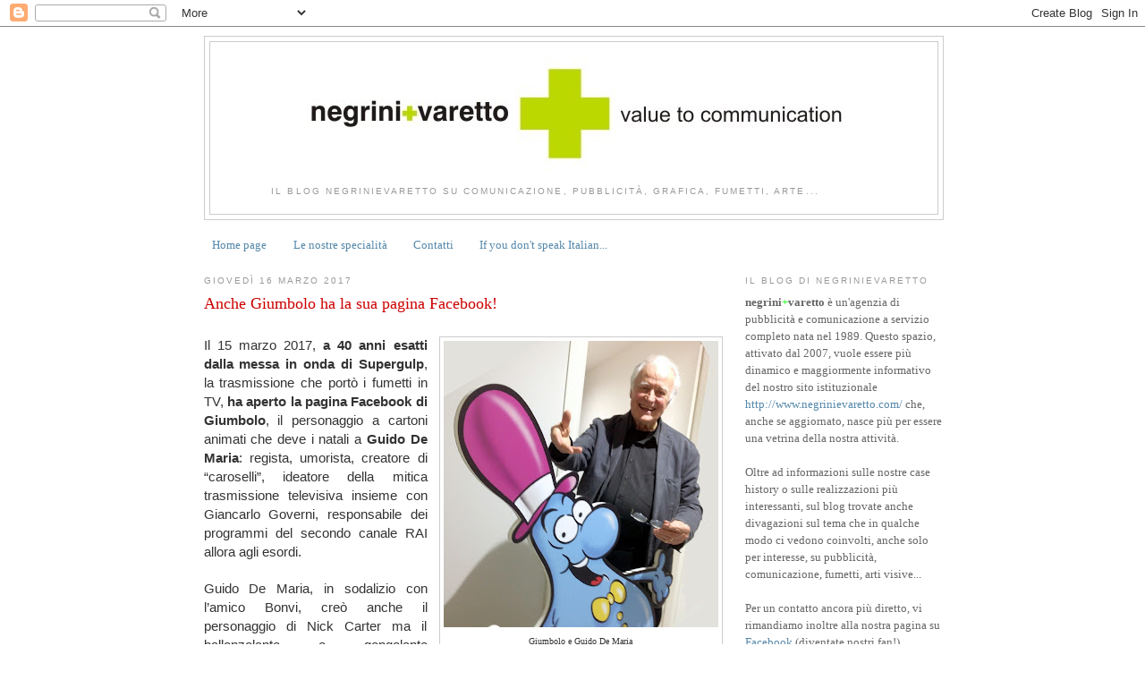

--- FILE ---
content_type: text/html; charset=UTF-8
request_url: https://negrinievaretto.blogspot.com/2017/03/anche-giumbolo-ha-la-sua-pagina-facebook.html
body_size: 18510
content:
<!DOCTYPE html>
<html dir='ltr' xmlns='http://www.w3.org/1999/xhtml' xmlns:b='http://www.google.com/2005/gml/b' xmlns:data='http://www.google.com/2005/gml/data' xmlns:expr='http://www.google.com/2005/gml/expr'>
<head>
<link href='https://www.blogger.com/static/v1/widgets/2944754296-widget_css_bundle.css' rel='stylesheet' type='text/css'/>
<meta content='text/html; charset=UTF-8' http-equiv='Content-Type'/>
<meta content='blogger' name='generator'/>
<link href='https://negrinievaretto.blogspot.com/favicon.ico' rel='icon' type='image/x-icon'/>
<link href='http://negrinievaretto.blogspot.com/2017/03/anche-giumbolo-ha-la-sua-pagina-facebook.html' rel='canonical'/>
<link rel="alternate" type="application/atom+xml" title=":: negrinievaretto :: pubblicità, comunicazione, grafica, fumetti... - Atom" href="https://negrinievaretto.blogspot.com/feeds/posts/default" />
<link rel="alternate" type="application/rss+xml" title=":: negrinievaretto :: pubblicità, comunicazione, grafica, fumetti... - RSS" href="https://negrinievaretto.blogspot.com/feeds/posts/default?alt=rss" />
<link rel="service.post" type="application/atom+xml" title=":: negrinievaretto :: pubblicità, comunicazione, grafica, fumetti... - Atom" href="https://www.blogger.com/feeds/7500211956780184939/posts/default" />

<link rel="alternate" type="application/atom+xml" title=":: negrinievaretto :: pubblicità, comunicazione, grafica, fumetti... - Atom" href="https://negrinievaretto.blogspot.com/feeds/4367645953766223216/comments/default" />
<!--Can't find substitution for tag [blog.ieCssRetrofitLinks]-->
<link href='https://blogger.googleusercontent.com/img/b/R29vZ2xl/AVvXsEgBTETAQFouDgGPm5ETzFZ7rUrrCAgWiSwTmuTARvqATmHUiCDxSTtqZKZ6eNk9Y9d7r0GD4ffCCRtcfDTCIMCo8XRrIVWD1gXI7ekb7u0q84KebUx3StCuQe2lbb8KTynq1q3R0AVufw/s320/guido_de_maria_giumbolo_feb2017.jpg' rel='image_src'/>
<meta content='http://negrinievaretto.blogspot.com/2017/03/anche-giumbolo-ha-la-sua-pagina-facebook.html' property='og:url'/>
<meta content='Anche Giumbolo ha la sua pagina Facebook!' property='og:title'/>
<meta content='     Giumbolo e Guido De Maria    Il 15 marzo 2017, a 40 anni esatti dalla messa in onda di Supergulp , la trasmissione che portò i fumetti ...' property='og:description'/>
<meta content='https://blogger.googleusercontent.com/img/b/R29vZ2xl/AVvXsEgBTETAQFouDgGPm5ETzFZ7rUrrCAgWiSwTmuTARvqATmHUiCDxSTtqZKZ6eNk9Y9d7r0GD4ffCCRtcfDTCIMCo8XRrIVWD1gXI7ekb7u0q84KebUx3StCuQe2lbb8KTynq1q3R0AVufw/w1200-h630-p-k-no-nu/guido_de_maria_giumbolo_feb2017.jpg' property='og:image'/>
<title>:: negrinievaretto :: pubblicità, comunicazione, grafica, fumetti...: Anche Giumbolo ha la sua pagina Facebook!</title>
<style id='page-skin-1' type='text/css'><!--
/*
-----------------------------------------------
Blogger Template Style
Name:     Minima
Date:     26 Feb 2004
Updated by: Blogger Team
----------------------------------------------- */
/* Variable definitions
====================
<Variable name="bgcolor" description="Page Background Color"
type="color" default="#fff">
<Variable name="textcolor" description="Text Color"
type="color" default="#333">
<Variable name="linkcolor" description="Link Color"
type="color" default="#58a">
<Variable name="pagetitlecolor" description="Blog Title Color"
type="color" default="#666">
<Variable name="descriptioncolor" description="Blog Description Color"
type="color" default="#999">
<Variable name="titlecolor" description="Post Title Color"
type="color" default="#c60">
<Variable name="bordercolor" description="Border Color"
type="color" default="#ccc">
<Variable name="sidebarcolor" description="Sidebar Title Color"
type="color" default="#999">
<Variable name="sidebartextcolor" description="Sidebar Text Color"
type="color" default="#666">
<Variable name="visitedlinkcolor" description="Visited Link Color"
type="color" default="#999">
<Variable name="bodyfont" description="Text Font"
type="font" default="normal normal 100% Georgia, Serif">
<Variable name="headerfont" description="Sidebar Title Font"
type="font"
default="normal normal 78% 'Trebuchet MS',Trebuchet,Arial,Verdana,Sans-serif">
<Variable name="pagetitlefont" description="Blog Title Font"
type="font"
default="normal normal 200% Georgia, Serif">
<Variable name="descriptionfont" description="Blog Description Font"
type="font"
default="normal normal 78% 'Trebuchet MS', Trebuchet, Arial, Verdana, Sans-serif">
<Variable name="postfooterfont" description="Post Footer Font"
type="font"
default="normal normal 78% 'Trebuchet MS', Trebuchet, Arial, Verdana, Sans-serif">
<Variable name="startSide" description="Side where text starts in blog language"
type="automatic" default="left">
<Variable name="endSide" description="Side where text ends in blog language"
type="automatic" default="right">
*/
/* Use this with templates/template-twocol.html */
body {
background:#ffffff;
margin:0;
color:#333333;
font:x-small Georgia Serif;
font-size/* */:/**/small;
font-size: /**/small;
text-align: center;
}
a:link {
color:#5588aa;
text-decoration:none;
}
a:visited {
color:#999999;
text-decoration:none;
}
a:hover {
color:#cc0000;
text-decoration:underline;
}
a img {
border-width:0;
}
/* Header
-----------------------------------------------
*/
#header-wrapper {
width:825px;
margin:0 auto 10px;
border:1px solid #cccccc;
}
#header-inner {
background-position: center;
margin-left: auto;
margin-right: auto;
}
#header {
margin: 5px;
border: 1px solid #cccccc;
text-align: center;
color:#666666;
}
#header h1 {
margin:5px 5px 0;
padding:15px 20px .25em;
line-height:1.2em;
text-transform:uppercase;
letter-spacing:.2em;
font: normal normal 200% Georgia, Serif;
}
#header a {
color:#666666;
text-decoration:none;
}
#header a:hover {
color:#666666;
}
#header .description {
margin:0 5px 5px;
padding:0 20px 15px;
max-width:700px;
text-transform:uppercase;
letter-spacing:.2em;
line-height: 1.4em;
font: normal normal 78% 'Trebuchet MS', Trebuchet, Arial, Verdana, Sans-serif;
color: #999999;
}
#header img {
margin-left: auto;
margin-right: auto;
}
/* Outer-Wrapper
----------------------------------------------- */
#outer-wrapper {
width: 825px;
margin:0 auto;
padding:10px;
text-align:left;
font: normal normal 100% Georgia, Serif;
}
#main-wrapper {
width: 580px;
float: left;
word-wrap: break-word; /* fix for long text breaking sidebar float in IE */
overflow: hidden;     /* fix for long non-text content breaking IE sidebar float */
}
#sidebar-wrapper {
width: 220px;
float: right;
word-wrap: break-word; /* fix for long text breaking sidebar float in IE */
overflow: hidden;      /* fix for long non-text content breaking IE sidebar float */
}
/* Headings
----------------------------------------------- */
h2 {
margin:1.5em 0 .75em;
font:normal normal 78% 'Trebuchet MS',Trebuchet,Arial,Verdana,Sans-serif;
line-height: 1.4em;
text-transform:uppercase;
letter-spacing:.2em;
color:#999999;
}
/* Posts
-----------------------------------------------
*/
h2.date-header {
margin:1.5em 0 .5em;
}
.post {
margin:.5em 0 1.5em;
border-bottom:1px dotted #cccccc;
padding-bottom:1.5em;
}
.post h3 {
margin:.25em 0 0;
padding:0 0 4px;
font-size:140%;
font-weight:normal;
line-height:1.4em;
color:#cc0000;
}
.post h3 a, .post h3 a:visited, .post h3 strong {
display:block;
text-decoration:none;
color:#cc0000;
font-weight:normal;
}
.post h3 strong, .post h3 a:hover {
color:#333333;
}
.post-body {
margin:0 0 .75em;
line-height:1.6em;
}
.post-body blockquote {
line-height:1.3em;
}
.post-footer {
margin: .75em 0;
color:#999999;
text-transform:uppercase;
letter-spacing:.1em;
font: normal normal 78% 'Trebuchet MS', Trebuchet, Arial, Verdana, Sans-serif;
line-height: 1.4em;
}
.comment-link {
margin-left:.6em;
}
.post img, table.tr-caption-container {
padding:4px;
border:1px solid #cccccc;
}
.tr-caption-container img {
border: none;
padding: 0;
}
.post blockquote {
margin:1em 20px;
}
.post blockquote p {
margin:.75em 0;
}
/* Comments
----------------------------------------------- */
#comments h4 {
margin:1em 0;
font-weight: bold;
line-height: 1.4em;
text-transform:uppercase;
letter-spacing:.2em;
color: #999999;
}
#comments-block {
margin:1em 0 1.5em;
line-height:1.6em;
}
#comments-block .comment-author {
margin:.5em 0;
}
#comments-block .comment-body {
margin:.25em 0 0;
}
#comments-block .comment-footer {
margin:-.25em 0 2em;
line-height: 1.4em;
text-transform:uppercase;
letter-spacing:.1em;
}
#comments-block .comment-body p {
margin:0 0 .75em;
}
.deleted-comment {
font-style:italic;
color:gray;
}
#blog-pager-newer-link {
float: left;
}
#blog-pager-older-link {
float: right;
}
#blog-pager {
text-align: center;
}
.feed-links {
clear: both;
line-height: 2.5em;
}
/* Sidebar Content
----------------------------------------------- */
.sidebar {
color: #666666;
line-height: 1.5em;
}
.sidebar ul {
list-style:none;
margin:0 0 0;
padding:0 0 0;
}
.sidebar li {
margin:0;
padding-top:0;
padding-right:0;
padding-bottom:.25em;
padding-left:15px;
text-indent:-15px;
line-height:1.5em;
}
.sidebar .widget, .main .widget {
border-bottom:1px dotted #cccccc;
margin:0 0 1.5em;
padding:0 0 1.5em;
}
.main .Blog {
border-bottom-width: 0;
}
/* Profile
----------------------------------------------- */
.profile-img {
float: left;
margin-top: 0;
margin-right: 5px;
margin-bottom: 5px;
margin-left: 0;
padding: 4px;
border: 1px solid #cccccc;
}
.profile-data {
margin:0;
text-transform:uppercase;
letter-spacing:.1em;
font: normal normal 78% 'Trebuchet MS', Trebuchet, Arial, Verdana, Sans-serif;
color: #999999;
font-weight: bold;
line-height: 1.6em;
}
.profile-datablock {
margin:.5em 0 .5em;
}
.profile-textblock {
margin: 0.5em 0;
line-height: 1.6em;
}
.profile-link {
font: normal normal 78% 'Trebuchet MS', Trebuchet, Arial, Verdana, Sans-serif;
text-transform: uppercase;
letter-spacing: .1em;
}
/* Footer
----------------------------------------------- */
#footer {
width:660px;
clear:both;
margin:0 auto;
padding-top:15px;
line-height: 1.6em;
text-transform:uppercase;
letter-spacing:.1em;
text-align: center;
}

--></style>
<script type='text/javascript'>

  var _gaq = _gaq || [];
  _gaq.push(['_setAccount', 'UA-9562292-5']);
  _gaq.push(['_trackPageview']);

  (function() {
    var ga = document.createElement('script'); ga.type = 'text/javascript'; ga.async = true;
    ga.src = ('https:' == document.location.protocol ? 'https://ssl' : 'http://www') + '.google-analytics.com/ga.js';
    var s = document.getElementsByTagName('script')[0]; s.parentNode.insertBefore(ga, s);
  })();

</script>
<link href='https://www.blogger.com/dyn-css/authorization.css?targetBlogID=7500211956780184939&amp;zx=b350c1df-3ae2-4b09-ab7a-8a3e3ba7940a' media='none' onload='if(media!=&#39;all&#39;)media=&#39;all&#39;' rel='stylesheet'/><noscript><link href='https://www.blogger.com/dyn-css/authorization.css?targetBlogID=7500211956780184939&amp;zx=b350c1df-3ae2-4b09-ab7a-8a3e3ba7940a' rel='stylesheet'/></noscript>
<meta name='google-adsense-platform-account' content='ca-host-pub-1556223355139109'/>
<meta name='google-adsense-platform-domain' content='blogspot.com'/>

</head>
<body>
<div class='navbar section' id='navbar'><div class='widget Navbar' data-version='1' id='Navbar1'><script type="text/javascript">
    function setAttributeOnload(object, attribute, val) {
      if(window.addEventListener) {
        window.addEventListener('load',
          function(){ object[attribute] = val; }, false);
      } else {
        window.attachEvent('onload', function(){ object[attribute] = val; });
      }
    }
  </script>
<div id="navbar-iframe-container"></div>
<script type="text/javascript" src="https://apis.google.com/js/platform.js"></script>
<script type="text/javascript">
      gapi.load("gapi.iframes:gapi.iframes.style.bubble", function() {
        if (gapi.iframes && gapi.iframes.getContext) {
          gapi.iframes.getContext().openChild({
              url: 'https://www.blogger.com/navbar/7500211956780184939?po\x3d4367645953766223216\x26origin\x3dhttps://negrinievaretto.blogspot.com',
              where: document.getElementById("navbar-iframe-container"),
              id: "navbar-iframe"
          });
        }
      });
    </script><script type="text/javascript">
(function() {
var script = document.createElement('script');
script.type = 'text/javascript';
script.src = '//pagead2.googlesyndication.com/pagead/js/google_top_exp.js';
var head = document.getElementsByTagName('head')[0];
if (head) {
head.appendChild(script);
}})();
</script>
</div></div>
<div id='outer-wrapper'><div id='wrap2'>
<!-- skip links for text browsers -->
<span id='skiplinks' style='display:none;'>
<a href='#main'>skip to main </a> |
      <a href='#sidebar'>skip to sidebar</a>
</span>
<div id='header-wrapper'>
<div class='header section' id='header'><div class='widget Header' data-version='1' id='Header1'>
<div id='header-inner'>
<a href='https://negrinievaretto.blogspot.com/' style='display: block'>
<img alt=':: negrinievaretto :: pubblicità, comunicazione, grafica, fumetti...' height='161px; ' id='Header1_headerimg' src='https://blogger.googleusercontent.com/img/b/R29vZ2xl/AVvXsEgtsusZI0oDKlruMd1sFk2MCqqLnDm8kztFOsd_lDB7uRBfkatED95KW3PhSu8BNftwQTSKQwDkxHzJN1aS2qXT694hhW3P_eonE9nnb4VWFG5BGkaq8xzu1lSOY0kQaRnKSn2tdQzl9g/s1600/N%252BV_barra_blog.jpg' style='display: block' width='640px; '/>
</a>
<div class='descriptionwrapper'>
<p class='description'><span>Il Blog NEGRINIEVARETTO su comunicazione, pubblicità, grafica, fumetti, arte...</span></p>
</div>
</div>
</div></div>
</div>
<div id='content-wrapper'>
<div id='crosscol-wrapper' style='text-align:center'>
<div class='crosscol section' id='crosscol'><div class='widget PageList' data-version='1' id='PageList1'>
<h2>Pagine</h2>
<div class='widget-content'>
<ul>
<li>
<a href='https://negrinievaretto.blogspot.com/'>Home page </a>
</li>
<li>
<a href='https://negrinievaretto.blogspot.com/p/le-nostre-specialita.html'>Le nostre specialità</a>
</li>
<li>
<a href='https://negrinievaretto.blogspot.com/p/contatti.html'>Contatti</a>
</li>
<li>
<a href='https://negrinievaretto.blogspot.com/p/if-you-dont-speak-italian.html'>If you don&#39;t speak Italian...</a>
</li>
</ul>
<div class='clear'></div>
</div>
</div></div>
</div>
<div id='main-wrapper'>
<div class='main section' id='main'><div class='widget Blog' data-version='1' id='Blog1'>
<div class='blog-posts hfeed'>

          <div class="date-outer">
        
<h2 class='date-header'><span>giovedì 16 marzo 2017</span></h2>

          <div class="date-posts">
        
<div class='post-outer'>
<div class='post hentry'>
<a name='4367645953766223216'></a>
<h3 class='post-title entry-title'>
<a href='https://negrinievaretto.blogspot.com/2017/03/anche-giumbolo-ha-la-sua-pagina-facebook.html'>Anche Giumbolo ha la sua pagina Facebook!</a>
</h3>
<div class='post-header'>
<div class='post-header-line-1'></div>
</div>
<div class='post-body entry-content'>


<br />
<table cellpadding="0" cellspacing="0" class="tr-caption-container" style="float: right; margin-left: 1em; text-align: right;"><tbody>
<tr><td style="text-align: center;"><a href="https://blogger.googleusercontent.com/img/b/R29vZ2xl/AVvXsEgBTETAQFouDgGPm5ETzFZ7rUrrCAgWiSwTmuTARvqATmHUiCDxSTtqZKZ6eNk9Y9d7r0GD4ffCCRtcfDTCIMCo8XRrIVWD1gXI7ekb7u0q84KebUx3StCuQe2lbb8KTynq1q3R0AVufw/s1600/guido_de_maria_giumbolo_feb2017.jpg" imageanchor="1" style="clear: right; margin-bottom: 1em; margin-left: auto; margin-right: auto;"><img border="0" height="320" src="https://blogger.googleusercontent.com/img/b/R29vZ2xl/AVvXsEgBTETAQFouDgGPm5ETzFZ7rUrrCAgWiSwTmuTARvqATmHUiCDxSTtqZKZ6eNk9Y9d7r0GD4ffCCRtcfDTCIMCo8XRrIVWD1gXI7ekb7u0q84KebUx3StCuQe2lbb8KTynq1q3R0AVufw/s320/guido_de_maria_giumbolo_feb2017.jpg" width="307" /></a></td></tr>
<tr><td class="tr-caption" style="text-align: center;">Giumbolo e Guido De Maria</td></tr>
</tbody></table>
<div class="MsoNormal" style="-ms-text-justify: inter-ideograph; margin: 0cm 0cm 0pt; text-align: justify;">
<span style="font-family: &quot;Arial&quot;,sans-serif; font-size: 11pt;">Il 15 marzo 2017, <b style="mso-bidi-font-weight: normal;">a 40 anni esatti dalla messa in onda di
Supergulp</b>, la trasmissione che portò i fumetti in TV,&nbsp;<b style="mso-bidi-font-weight: normal;">ha aperto&nbsp;la pagina Facebook di Giumbolo</b>, il personaggio a cartoni
animati che deve i natali a <b style="mso-bidi-font-weight: normal;">Guido De
Maria</b>: regista, umorista, creatore di &#8220;caroselli&#8221;, ideatore della mitica
trasmissione televisiva insieme con Giancarlo Governi, responsabile dei
programmi del secondo canale RAI allora agli esordi.<o:p></o:p></span></div>
<br />
<div class="MsoNormal" style="-ms-text-justify: inter-ideograph; margin: 0cm 0cm 0pt; text-align: justify;">
<span style="font-family: &quot;Arial&quot;,sans-serif; font-size: 11pt;">Guido De Maria, in
sodalizio con l&#8217;amico Bonvi, creò anche il personaggio di Nick Carter ma il
ballonzolante e gongolante personaggio in blu è uscito tutto dal suo pennarello
per la mitica trasmissione dei Fumetti in TV, con la sua canzoncina allegra e
sonora come uno scroscio di risate, gioiosamente musicata dal mitico Franco
Godi, autore tra l&#8217;altro dei più memorabili jingle pubblicitari italiani, di
tutte le sigle di Gulp e Supergulp e delle musiche per le storie di Marzolino
Tarantola e del Gruppo TNT. La pagina ufficiale del personaggio sul social
network più popolare è <a href="http://www.facebook.com/giumboloofficial"><span style="mso-bidi-font-family: Arial;"><span style="color: blue; font-family: Times New Roman;">www.facebook.com/giumboloofficial</span></span></a>
ed è curata da <b style="mso-bidi-font-weight: normal;">Claudio Varetto</b>,
biografo &#8220;storico&#8221; di Guido De Maria. Giumbolo è il simbolo di &#8220;tutto quello
che gioia dà&#8221;, solare e ironico e nell&#8217;ampia galleria di personaggi inventati
dal regista modenese, nato a Lama Mocogno di Modena di cui vanta anche la
cittadinanza onoraria, di formazione bolognese e in seguito modenese per amore,
incarna la filosofia di vita del suo autore.<o:p></o:p></span></div>
<br />
<div class="MsoNormal" style="-ms-text-justify: inter-ideograph; margin: 0cm 0cm 0pt; text-align: justify;">
<span style="font-family: &quot;Arial&quot;,sans-serif; font-size: 11pt;">In primo luogo una
vocazione esistenziale al buonumore, poi una natura giocosa e, non certo
ultima, una generosa apertura di credito verso la vita e le persone. Questo è
insieme, e con ampia economia di parole, Giumbolo e Guido De Maria. <o:p></o:p></span></div>
<br />
<div class="MsoNormal" style="-ms-text-justify: inter-ideograph; margin: 0cm 0cm 0pt; text-align: justify;">
<span style="font-family: &quot;Arial&quot;,sans-serif; font-size: 11pt;">Guido De Maria è un
uomo dell&#8217;Emilia, una terrà dove le passioni diventano imprese produttive e i
prodotti non sono merci sono simboli di creatività, ma non bastano le origini a
descrivere il nostro uomo. Nato nel 1932 in una delle località più panoramiche
dell&#8217;Appennino modenese, esprime una capacità creativa versatile capace di
attraversare vari media: dalla carta stampata, con le vignette pubblicate su
Candido, L&#8217;Europeo e su Epoca allora diretta da Enzo Biagi, agli spot della
proto-pubblicità di Carosello alla creazione di quello che oggi si chiamerebbe
un format televisivo ovvero Gulp! e poi Supergulp! E ancora più di recente con la
regia di uno spettacolo teatrale <b style="mso-bidi-font-weight: normal;">Favolopera</b>
con il gruppo lirico Amarcord, capitanato da un grandissimo Claudio Mattioli
anche lui di Lama Mocogno (per non esaurire il citazionismo Emiliano!). <o:p></o:p></span></div>
<br />
<div class="MsoNormal" style="-ms-text-justify: inter-ideograph; margin: 0cm 0cm 0pt; text-align: justify;">
<span style="font-family: &quot;Arial&quot;,sans-serif; font-size: 11pt;">Una capacità di
raccontare storie, oggi si direbbe - con scarsa originalità - storytelling, e
di far sorridere che continua inesauribile fino agli ultimi spot, plurilingue,
dei nanetti Loacker realizzati con tanta artigianale arte del disegno,
conoscenza dei meccanismi dell&#8217;animazione e della regia. E&#8217; davvero difficile
restituire in poche righe tutta la ricchezza del mondo che De Maria è riuscito
a inventare, bisogna sentirlo raccontare direttamente da lui nello spettacolo
comico, pieno di aneddoti, con cui sale sul palco in occasione di serate e
rassegne dedicate all&#8217;umorismo e ai fumetti.<o:p></o:p></span></div>
<br />
<div class="MsoNormal" style="-ms-text-justify: inter-ideograph; margin: 0cm 0cm 0pt; text-align: justify;">
<span style="font-family: &quot;Arial&quot;,sans-serif; font-size: 11pt;">La sua lunga carriera
gli ha valso diversi riconoscimenti tra cui il <b style="mso-bidi-font-weight: normal;">Premio Nazionale di Regia Televisiva</b> nel 1978, il <b style="mso-bidi-font-weight: normal;">Premio Tenco</b> nel 2015 e quest&#8217;anno il <b style="mso-bidi-font-weight: normal;">Premio Ciliegia d&#8217;Oro</b> di Vignola, </span><span style="background: white; color: black; font-family: &quot;Arial&quot;,sans-serif; font-size: 11.5pt;">riconoscimento istituito nel 1981 dal Centro Studi di Vignola col
sostegno dell'azienda Toschi per rendere omaggio a personalità di spicco della
cultura, dell'economia e del sociale. S</span><span style="font-family: &quot;Arial&quot;,sans-serif; font-size: 11pt;">oprattutto gli ha regalato un pubblico di
affezionati fan che aspettano in edicola le storie di Nick Carter, appena
rieditate dall&#8217;editore Mondadori, e magari in futuro anche nuove storie di
Giumbolo. Perché tra riscoperte e novità la carriera di Guido De Maria sembra
inesauribile, una vita di sorrisi su cui è impossibile chiudere la porta.<o:p></o:p></span></div>
<div style='clear: both;'></div>
</div>
<div class='post-footer'>
<div class='post-footer-line post-footer-line-1'><span class='post-author vcard'>
Pubblicato da
<span class='fn'>Claudio Varetto</span>
</span>
<span class='post-timestamp'>
alle
<a class='timestamp-link' href='https://negrinievaretto.blogspot.com/2017/03/anche-giumbolo-ha-la-sua-pagina-facebook.html' rel='bookmark' title='permanent link'><abbr class='published' title='2017-03-16T04:42:00-07:00'>04:42</abbr></a>
</span>
<span class='post-comment-link'>
</span>
<span class='post-icons'>
<span class='item-control blog-admin pid-304727062'>
<a href='https://www.blogger.com/post-edit.g?blogID=7500211956780184939&postID=4367645953766223216&from=pencil' title='Modifica post'>
<img alt='' class='icon-action' height='18' src='https://resources.blogblog.com/img/icon18_edit_allbkg.gif' width='18'/>
</a>
</span>
</span>
</div>
<div class='post-footer-line post-footer-line-2'><span class='post-labels'>
Etichette:
<a href='https://negrinievaretto.blogspot.com/search/label/Claudio%20Varetto' rel='tag'>Claudio Varetto</a>,
<a href='https://negrinievaretto.blogspot.com/search/label/facebook' rel='tag'>facebook</a>,
<a href='https://negrinievaretto.blogspot.com/search/label/fumetti' rel='tag'>fumetti</a>,
<a href='https://negrinievaretto.blogspot.com/search/label/giumbolo' rel='tag'>giumbolo</a>,
<a href='https://negrinievaretto.blogspot.com/search/label/Guido%20de%20Maria' rel='tag'>Guido de Maria</a>,
<a href='https://negrinievaretto.blogspot.com/search/label/supergulp' rel='tag'>supergulp</a>
</span>
</div>
<div class='post-footer-line post-footer-line-3'></div>
</div>
</div>
<div class='comments' id='comments'>
<a name='comments'></a>
<h4>Nessun commento:</h4>
<div id='Blog1_comments-block-wrapper'>
<dl class='avatar-comment-indent' id='comments-block'>
</dl>
</div>
<p class='comment-footer'>
<div class='comment-form'>
<a name='comment-form'></a>
<h4 id='comment-post-message'>Posta un commento</h4>
<p>
</p>
<a href='https://www.blogger.com/comment/frame/7500211956780184939?po=4367645953766223216&hl=it&saa=85391&origin=https://negrinievaretto.blogspot.com' id='comment-editor-src'></a>
<iframe allowtransparency='true' class='blogger-iframe-colorize blogger-comment-from-post' frameborder='0' height='410px' id='comment-editor' name='comment-editor' src='' width='100%'></iframe>
<script src='https://www.blogger.com/static/v1/jsbin/2830521187-comment_from_post_iframe.js' type='text/javascript'></script>
<script type='text/javascript'>
      BLOG_CMT_createIframe('https://www.blogger.com/rpc_relay.html');
    </script>
</div>
</p>
</div>
</div>

        </div></div>
      
</div>
<div class='blog-pager' id='blog-pager'>
<span id='blog-pager-newer-link'>
<a class='blog-pager-newer-link' href='https://negrinievaretto.blogspot.com/2018/01/un-2017-in-grande-e-nel-2018-si-prosegue.html' id='Blog1_blog-pager-newer-link' title='Post più recente'>Post più recente</a>
</span>
<span id='blog-pager-older-link'>
<a class='blog-pager-older-link' href='https://negrinievaretto.blogspot.com/2016/11/vivi-ama-godi-serramazzoni-ha-il-suo.html' id='Blog1_blog-pager-older-link' title='Post più vecchio'>Post più vecchio</a>
</span>
<a class='home-link' href='https://negrinievaretto.blogspot.com/'>Home page</a>
</div>
<div class='clear'></div>
<div class='post-feeds'>
<div class='feed-links'>
Iscriviti a:
<a class='feed-link' href='https://negrinievaretto.blogspot.com/feeds/4367645953766223216/comments/default' target='_blank' type='application/atom+xml'>Commenti sul post (Atom)</a>
</div>
</div>
</div></div>
</div>
<div id='sidebar-wrapper'>
<div class='sidebar section' id='sidebar'><div class='widget Text' data-version='1' id='Text1'>
<h2 class='title'>Il blog di negrinievaretto</h2>
<div class='widget-content'>
<strong>negrini<span style="font-weight: bold; color: rgb(51, 255, 51);">+</span>varetto</strong> è un'agenzia di pubblicità e comunicazione a servizio completo nata nel 1989. Questo spazio, attivato dal 2007, vuole essere più dinamico e maggiormente informativo del nostro sito istituzionale <a href="http://www.negrinievaretto.com/">http://www.negrinievaretto.com/</a> che, anche se aggiornato, nasce più per essere una vetrina della nostra attività.<br/><br/>Oltre ad informazioni sulle nostre case history o sulle realizzazioni più interessanti, sul blog trovate anche divagazioni sul tema che in qualche modo ci vedono coinvolti, anche solo per interesse, su pubblicità, comunicazione, fumetti, arti visive...<br/><br/>Per un contatto ancora più diretto, vi rimandiamo inoltre alla nostra pagina su <a href="http://www.facebook.com/home.php#/pages/Modena-Italy/negrinievaretto/74450097068?ref=ts">Facebook</a> (diventate nostri fan!).<br/><br/>Questi i nostri recapiti:<br/><br/><strong>Sede di Carpi (MO)</strong><br/><br/>Tel. 059.359841<br/><br/><strong>Ufficio di Pisogne (BS)</strong><br/><br/>Tel. 0364.86090<br/><br/><a href="mailto:info@negrinievaretto.com">info@negrinievaretto.com</a><br/><br/><br/><br/><br/><br/><br/><br/>
</div>
<div class='clear'></div>
</div><div class='widget LinkList' data-version='1' id='LinkList1'>
<h2>Links</h2>
<div class='widget-content'>
<ul>
<li><a href='http://www.facebook.com/pages/negrinievaretto/74450097068'>Pagina Facebook n+v</a></li>
<li><a href='http://www.negrinievaretto.com/'>Sito istituzionale negrinievaretto</a></li>
<li><a href='http://www.nickcarter.it/'>Nick Carter di Bonvi e De Maria</a></li>
<li><a href='http://guidodemaria.blogspot.com/'>Blog su Guido De Maria</a></li>
<li><a href='http://www.federpubblicita.it/'>Federpubblicità</a></li>
<li><a href='http://accademiaduepuntozero.wordpress.com/'>Blog dell'Accademia di Comunicazione</a></li>
<li><a href='http://emacomics.blogspot.com/'>Emanuele Simoncini - Blog</a></li>
</ul>
<div class='clear'></div>
</div>
</div><div class='widget Subscribe' data-version='1' id='Subscribe1'>
<div style='white-space:nowrap'>
<h2 class='title'>Iscriviti al nostro blog</h2>
<div class='widget-content'>
<div class='subscribe-wrapper subscribe-type-POST'>
<div class='subscribe expanded subscribe-type-POST' id='SW_READER_LIST_Subscribe1POST' style='display:none;'>
<div class='top'>
<span class='inner' onclick='return(_SW_toggleReaderList(event, "Subscribe1POST"));'>
<img class='subscribe-dropdown-arrow' src='https://resources.blogblog.com/img/widgets/arrow_dropdown.gif'/>
<img align='absmiddle' alt='' border='0' class='feed-icon' src='https://resources.blogblog.com/img/icon_feed12.png'/>
Post
</span>
<div class='feed-reader-links'>
<a class='feed-reader-link' href='https://www.netvibes.com/subscribe.php?url=https%3A%2F%2Fnegrinievaretto.blogspot.com%2Ffeeds%2Fposts%2Fdefault' target='_blank'>
<img src='https://resources.blogblog.com/img/widgets/subscribe-netvibes.png'/>
</a>
<a class='feed-reader-link' href='https://add.my.yahoo.com/content?url=https%3A%2F%2Fnegrinievaretto.blogspot.com%2Ffeeds%2Fposts%2Fdefault' target='_blank'>
<img src='https://resources.blogblog.com/img/widgets/subscribe-yahoo.png'/>
</a>
<a class='feed-reader-link' href='https://negrinievaretto.blogspot.com/feeds/posts/default' target='_blank'>
<img align='absmiddle' class='feed-icon' src='https://resources.blogblog.com/img/icon_feed12.png'/>
                  Atom
                </a>
</div>
</div>
<div class='bottom'></div>
</div>
<div class='subscribe' id='SW_READER_LIST_CLOSED_Subscribe1POST' onclick='return(_SW_toggleReaderList(event, "Subscribe1POST"));'>
<div class='top'>
<span class='inner'>
<img class='subscribe-dropdown-arrow' src='https://resources.blogblog.com/img/widgets/arrow_dropdown.gif'/>
<span onclick='return(_SW_toggleReaderList(event, "Subscribe1POST"));'>
<img align='absmiddle' alt='' border='0' class='feed-icon' src='https://resources.blogblog.com/img/icon_feed12.png'/>
Post
</span>
</span>
</div>
<div class='bottom'></div>
</div>
</div>
<div class='subscribe-wrapper subscribe-type-PER_POST'>
<div class='subscribe expanded subscribe-type-PER_POST' id='SW_READER_LIST_Subscribe1PER_POST' style='display:none;'>
<div class='top'>
<span class='inner' onclick='return(_SW_toggleReaderList(event, "Subscribe1PER_POST"));'>
<img class='subscribe-dropdown-arrow' src='https://resources.blogblog.com/img/widgets/arrow_dropdown.gif'/>
<img align='absmiddle' alt='' border='0' class='feed-icon' src='https://resources.blogblog.com/img/icon_feed12.png'/>
Commenti
</span>
<div class='feed-reader-links'>
<a class='feed-reader-link' href='https://www.netvibes.com/subscribe.php?url=https%3A%2F%2Fnegrinievaretto.blogspot.com%2Ffeeds%2F4367645953766223216%2Fcomments%2Fdefault' target='_blank'>
<img src='https://resources.blogblog.com/img/widgets/subscribe-netvibes.png'/>
</a>
<a class='feed-reader-link' href='https://add.my.yahoo.com/content?url=https%3A%2F%2Fnegrinievaretto.blogspot.com%2Ffeeds%2F4367645953766223216%2Fcomments%2Fdefault' target='_blank'>
<img src='https://resources.blogblog.com/img/widgets/subscribe-yahoo.png'/>
</a>
<a class='feed-reader-link' href='https://negrinievaretto.blogspot.com/feeds/4367645953766223216/comments/default' target='_blank'>
<img align='absmiddle' class='feed-icon' src='https://resources.blogblog.com/img/icon_feed12.png'/>
                  Atom
                </a>
</div>
</div>
<div class='bottom'></div>
</div>
<div class='subscribe' id='SW_READER_LIST_CLOSED_Subscribe1PER_POST' onclick='return(_SW_toggleReaderList(event, "Subscribe1PER_POST"));'>
<div class='top'>
<span class='inner'>
<img class='subscribe-dropdown-arrow' src='https://resources.blogblog.com/img/widgets/arrow_dropdown.gif'/>
<span onclick='return(_SW_toggleReaderList(event, "Subscribe1PER_POST"));'>
<img align='absmiddle' alt='' border='0' class='feed-icon' src='https://resources.blogblog.com/img/icon_feed12.png'/>
Commenti
</span>
</span>
</div>
<div class='bottom'></div>
</div>
</div>
<div style='clear:both'></div>
</div>
</div>
<div class='clear'></div>
</div><div class='widget BlogSearch' data-version='1' id='BlogSearch1'>
<h2 class='title'>Cerca nel blog</h2>
<div class='widget-content'>
<div id='BlogSearch1_form'>
<form action='https://negrinievaretto.blogspot.com/search' class='gsc-search-box' target='_top'>
<table cellpadding='0' cellspacing='0' class='gsc-search-box'>
<tbody>
<tr>
<td class='gsc-input'>
<input autocomplete='off' class='gsc-input' name='q' size='10' title='search' type='text' value=''/>
</td>
<td class='gsc-search-button'>
<input class='gsc-search-button' title='search' type='submit' value='Cerca'/>
</td>
</tr>
</tbody>
</table>
</form>
</div>
</div>
<div class='clear'></div>
</div><div class='widget BlogArchive' data-version='1' id='BlogArchive1'>
<h2>Archivio blog</h2>
<div class='widget-content'>
<div id='ArchiveList'>
<div id='BlogArchive1_ArchiveList'>
<ul class='hierarchy'>
<li class='archivedate collapsed'>
<a class='toggle' href='javascript:void(0)'>
<span class='zippy'>

        &#9658;&#160;
      
</span>
</a>
<a class='post-count-link' href='https://negrinievaretto.blogspot.com/2022/'>
2022
</a>
<span class='post-count' dir='ltr'>(1)</span>
<ul class='hierarchy'>
<li class='archivedate collapsed'>
<a class='toggle' href='javascript:void(0)'>
<span class='zippy'>

        &#9658;&#160;
      
</span>
</a>
<a class='post-count-link' href='https://negrinievaretto.blogspot.com/2022/01/'>
gennaio
</a>
<span class='post-count' dir='ltr'>(1)</span>
</li>
</ul>
</li>
</ul>
<ul class='hierarchy'>
<li class='archivedate collapsed'>
<a class='toggle' href='javascript:void(0)'>
<span class='zippy'>

        &#9658;&#160;
      
</span>
</a>
<a class='post-count-link' href='https://negrinievaretto.blogspot.com/2021/'>
2021
</a>
<span class='post-count' dir='ltr'>(1)</span>
<ul class='hierarchy'>
<li class='archivedate collapsed'>
<a class='toggle' href='javascript:void(0)'>
<span class='zippy'>

        &#9658;&#160;
      
</span>
</a>
<a class='post-count-link' href='https://negrinievaretto.blogspot.com/2021/06/'>
giugno
</a>
<span class='post-count' dir='ltr'>(1)</span>
</li>
</ul>
</li>
</ul>
<ul class='hierarchy'>
<li class='archivedate collapsed'>
<a class='toggle' href='javascript:void(0)'>
<span class='zippy'>

        &#9658;&#160;
      
</span>
</a>
<a class='post-count-link' href='https://negrinievaretto.blogspot.com/2020/'>
2020
</a>
<span class='post-count' dir='ltr'>(6)</span>
<ul class='hierarchy'>
<li class='archivedate collapsed'>
<a class='toggle' href='javascript:void(0)'>
<span class='zippy'>

        &#9658;&#160;
      
</span>
</a>
<a class='post-count-link' href='https://negrinievaretto.blogspot.com/2020/12/'>
dicembre
</a>
<span class='post-count' dir='ltr'>(2)</span>
</li>
</ul>
<ul class='hierarchy'>
<li class='archivedate collapsed'>
<a class='toggle' href='javascript:void(0)'>
<span class='zippy'>

        &#9658;&#160;
      
</span>
</a>
<a class='post-count-link' href='https://negrinievaretto.blogspot.com/2020/10/'>
ottobre
</a>
<span class='post-count' dir='ltr'>(1)</span>
</li>
</ul>
<ul class='hierarchy'>
<li class='archivedate collapsed'>
<a class='toggle' href='javascript:void(0)'>
<span class='zippy'>

        &#9658;&#160;
      
</span>
</a>
<a class='post-count-link' href='https://negrinievaretto.blogspot.com/2020/06/'>
giugno
</a>
<span class='post-count' dir='ltr'>(1)</span>
</li>
</ul>
<ul class='hierarchy'>
<li class='archivedate collapsed'>
<a class='toggle' href='javascript:void(0)'>
<span class='zippy'>

        &#9658;&#160;
      
</span>
</a>
<a class='post-count-link' href='https://negrinievaretto.blogspot.com/2020/04/'>
aprile
</a>
<span class='post-count' dir='ltr'>(1)</span>
</li>
</ul>
<ul class='hierarchy'>
<li class='archivedate collapsed'>
<a class='toggle' href='javascript:void(0)'>
<span class='zippy'>

        &#9658;&#160;
      
</span>
</a>
<a class='post-count-link' href='https://negrinievaretto.blogspot.com/2020/03/'>
marzo
</a>
<span class='post-count' dir='ltr'>(1)</span>
</li>
</ul>
</li>
</ul>
<ul class='hierarchy'>
<li class='archivedate collapsed'>
<a class='toggle' href='javascript:void(0)'>
<span class='zippy'>

        &#9658;&#160;
      
</span>
</a>
<a class='post-count-link' href='https://negrinievaretto.blogspot.com/2019/'>
2019
</a>
<span class='post-count' dir='ltr'>(3)</span>
<ul class='hierarchy'>
<li class='archivedate collapsed'>
<a class='toggle' href='javascript:void(0)'>
<span class='zippy'>

        &#9658;&#160;
      
</span>
</a>
<a class='post-count-link' href='https://negrinievaretto.blogspot.com/2019/11/'>
novembre
</a>
<span class='post-count' dir='ltr'>(1)</span>
</li>
</ul>
<ul class='hierarchy'>
<li class='archivedate collapsed'>
<a class='toggle' href='javascript:void(0)'>
<span class='zippy'>

        &#9658;&#160;
      
</span>
</a>
<a class='post-count-link' href='https://negrinievaretto.blogspot.com/2019/05/'>
maggio
</a>
<span class='post-count' dir='ltr'>(2)</span>
</li>
</ul>
</li>
</ul>
<ul class='hierarchy'>
<li class='archivedate collapsed'>
<a class='toggle' href='javascript:void(0)'>
<span class='zippy'>

        &#9658;&#160;
      
</span>
</a>
<a class='post-count-link' href='https://negrinievaretto.blogspot.com/2018/'>
2018
</a>
<span class='post-count' dir='ltr'>(3)</span>
<ul class='hierarchy'>
<li class='archivedate collapsed'>
<a class='toggle' href='javascript:void(0)'>
<span class='zippy'>

        &#9658;&#160;
      
</span>
</a>
<a class='post-count-link' href='https://negrinievaretto.blogspot.com/2018/07/'>
luglio
</a>
<span class='post-count' dir='ltr'>(1)</span>
</li>
</ul>
<ul class='hierarchy'>
<li class='archivedate collapsed'>
<a class='toggle' href='javascript:void(0)'>
<span class='zippy'>

        &#9658;&#160;
      
</span>
</a>
<a class='post-count-link' href='https://negrinievaretto.blogspot.com/2018/03/'>
marzo
</a>
<span class='post-count' dir='ltr'>(1)</span>
</li>
</ul>
<ul class='hierarchy'>
<li class='archivedate collapsed'>
<a class='toggle' href='javascript:void(0)'>
<span class='zippy'>

        &#9658;&#160;
      
</span>
</a>
<a class='post-count-link' href='https://negrinievaretto.blogspot.com/2018/01/'>
gennaio
</a>
<span class='post-count' dir='ltr'>(1)</span>
</li>
</ul>
</li>
</ul>
<ul class='hierarchy'>
<li class='archivedate expanded'>
<a class='toggle' href='javascript:void(0)'>
<span class='zippy toggle-open'>

        &#9660;&#160;
      
</span>
</a>
<a class='post-count-link' href='https://negrinievaretto.blogspot.com/2017/'>
2017
</a>
<span class='post-count' dir='ltr'>(1)</span>
<ul class='hierarchy'>
<li class='archivedate expanded'>
<a class='toggle' href='javascript:void(0)'>
<span class='zippy toggle-open'>

        &#9660;&#160;
      
</span>
</a>
<a class='post-count-link' href='https://negrinievaretto.blogspot.com/2017/03/'>
marzo
</a>
<span class='post-count' dir='ltr'>(1)</span>
<ul class='posts'>
<li><a href='https://negrinievaretto.blogspot.com/2017/03/anche-giumbolo-ha-la-sua-pagina-facebook.html'>Anche Giumbolo ha la sua pagina Facebook!</a></li>
</ul>
</li>
</ul>
</li>
</ul>
<ul class='hierarchy'>
<li class='archivedate collapsed'>
<a class='toggle' href='javascript:void(0)'>
<span class='zippy'>

        &#9658;&#160;
      
</span>
</a>
<a class='post-count-link' href='https://negrinievaretto.blogspot.com/2016/'>
2016
</a>
<span class='post-count' dir='ltr'>(3)</span>
<ul class='hierarchy'>
<li class='archivedate collapsed'>
<a class='toggle' href='javascript:void(0)'>
<span class='zippy'>

        &#9658;&#160;
      
</span>
</a>
<a class='post-count-link' href='https://negrinievaretto.blogspot.com/2016/11/'>
novembre
</a>
<span class='post-count' dir='ltr'>(1)</span>
</li>
</ul>
<ul class='hierarchy'>
<li class='archivedate collapsed'>
<a class='toggle' href='javascript:void(0)'>
<span class='zippy'>

        &#9658;&#160;
      
</span>
</a>
<a class='post-count-link' href='https://negrinievaretto.blogspot.com/2016/06/'>
giugno
</a>
<span class='post-count' dir='ltr'>(1)</span>
</li>
</ul>
<ul class='hierarchy'>
<li class='archivedate collapsed'>
<a class='toggle' href='javascript:void(0)'>
<span class='zippy'>

        &#9658;&#160;
      
</span>
</a>
<a class='post-count-link' href='https://negrinievaretto.blogspot.com/2016/04/'>
aprile
</a>
<span class='post-count' dir='ltr'>(1)</span>
</li>
</ul>
</li>
</ul>
<ul class='hierarchy'>
<li class='archivedate collapsed'>
<a class='toggle' href='javascript:void(0)'>
<span class='zippy'>

        &#9658;&#160;
      
</span>
</a>
<a class='post-count-link' href='https://negrinievaretto.blogspot.com/2015/'>
2015
</a>
<span class='post-count' dir='ltr'>(3)</span>
<ul class='hierarchy'>
<li class='archivedate collapsed'>
<a class='toggle' href='javascript:void(0)'>
<span class='zippy'>

        &#9658;&#160;
      
</span>
</a>
<a class='post-count-link' href='https://negrinievaretto.blogspot.com/2015/08/'>
agosto
</a>
<span class='post-count' dir='ltr'>(1)</span>
</li>
</ul>
<ul class='hierarchy'>
<li class='archivedate collapsed'>
<a class='toggle' href='javascript:void(0)'>
<span class='zippy'>

        &#9658;&#160;
      
</span>
</a>
<a class='post-count-link' href='https://negrinievaretto.blogspot.com/2015/05/'>
maggio
</a>
<span class='post-count' dir='ltr'>(1)</span>
</li>
</ul>
<ul class='hierarchy'>
<li class='archivedate collapsed'>
<a class='toggle' href='javascript:void(0)'>
<span class='zippy'>

        &#9658;&#160;
      
</span>
</a>
<a class='post-count-link' href='https://negrinievaretto.blogspot.com/2015/03/'>
marzo
</a>
<span class='post-count' dir='ltr'>(1)</span>
</li>
</ul>
</li>
</ul>
<ul class='hierarchy'>
<li class='archivedate collapsed'>
<a class='toggle' href='javascript:void(0)'>
<span class='zippy'>

        &#9658;&#160;
      
</span>
</a>
<a class='post-count-link' href='https://negrinievaretto.blogspot.com/2014/'>
2014
</a>
<span class='post-count' dir='ltr'>(10)</span>
<ul class='hierarchy'>
<li class='archivedate collapsed'>
<a class='toggle' href='javascript:void(0)'>
<span class='zippy'>

        &#9658;&#160;
      
</span>
</a>
<a class='post-count-link' href='https://negrinievaretto.blogspot.com/2014/12/'>
dicembre
</a>
<span class='post-count' dir='ltr'>(1)</span>
</li>
</ul>
<ul class='hierarchy'>
<li class='archivedate collapsed'>
<a class='toggle' href='javascript:void(0)'>
<span class='zippy'>

        &#9658;&#160;
      
</span>
</a>
<a class='post-count-link' href='https://negrinievaretto.blogspot.com/2014/10/'>
ottobre
</a>
<span class='post-count' dir='ltr'>(1)</span>
</li>
</ul>
<ul class='hierarchy'>
<li class='archivedate collapsed'>
<a class='toggle' href='javascript:void(0)'>
<span class='zippy'>

        &#9658;&#160;
      
</span>
</a>
<a class='post-count-link' href='https://negrinievaretto.blogspot.com/2014/09/'>
settembre
</a>
<span class='post-count' dir='ltr'>(2)</span>
</li>
</ul>
<ul class='hierarchy'>
<li class='archivedate collapsed'>
<a class='toggle' href='javascript:void(0)'>
<span class='zippy'>

        &#9658;&#160;
      
</span>
</a>
<a class='post-count-link' href='https://negrinievaretto.blogspot.com/2014/07/'>
luglio
</a>
<span class='post-count' dir='ltr'>(3)</span>
</li>
</ul>
<ul class='hierarchy'>
<li class='archivedate collapsed'>
<a class='toggle' href='javascript:void(0)'>
<span class='zippy'>

        &#9658;&#160;
      
</span>
</a>
<a class='post-count-link' href='https://negrinievaretto.blogspot.com/2014/05/'>
maggio
</a>
<span class='post-count' dir='ltr'>(1)</span>
</li>
</ul>
<ul class='hierarchy'>
<li class='archivedate collapsed'>
<a class='toggle' href='javascript:void(0)'>
<span class='zippy'>

        &#9658;&#160;
      
</span>
</a>
<a class='post-count-link' href='https://negrinievaretto.blogspot.com/2014/03/'>
marzo
</a>
<span class='post-count' dir='ltr'>(1)</span>
</li>
</ul>
<ul class='hierarchy'>
<li class='archivedate collapsed'>
<a class='toggle' href='javascript:void(0)'>
<span class='zippy'>

        &#9658;&#160;
      
</span>
</a>
<a class='post-count-link' href='https://negrinievaretto.blogspot.com/2014/02/'>
febbraio
</a>
<span class='post-count' dir='ltr'>(1)</span>
</li>
</ul>
</li>
</ul>
<ul class='hierarchy'>
<li class='archivedate collapsed'>
<a class='toggle' href='javascript:void(0)'>
<span class='zippy'>

        &#9658;&#160;
      
</span>
</a>
<a class='post-count-link' href='https://negrinievaretto.blogspot.com/2013/'>
2013
</a>
<span class='post-count' dir='ltr'>(6)</span>
<ul class='hierarchy'>
<li class='archivedate collapsed'>
<a class='toggle' href='javascript:void(0)'>
<span class='zippy'>

        &#9658;&#160;
      
</span>
</a>
<a class='post-count-link' href='https://negrinievaretto.blogspot.com/2013/12/'>
dicembre
</a>
<span class='post-count' dir='ltr'>(1)</span>
</li>
</ul>
<ul class='hierarchy'>
<li class='archivedate collapsed'>
<a class='toggle' href='javascript:void(0)'>
<span class='zippy'>

        &#9658;&#160;
      
</span>
</a>
<a class='post-count-link' href='https://negrinievaretto.blogspot.com/2013/09/'>
settembre
</a>
<span class='post-count' dir='ltr'>(1)</span>
</li>
</ul>
<ul class='hierarchy'>
<li class='archivedate collapsed'>
<a class='toggle' href='javascript:void(0)'>
<span class='zippy'>

        &#9658;&#160;
      
</span>
</a>
<a class='post-count-link' href='https://negrinievaretto.blogspot.com/2013/07/'>
luglio
</a>
<span class='post-count' dir='ltr'>(2)</span>
</li>
</ul>
<ul class='hierarchy'>
<li class='archivedate collapsed'>
<a class='toggle' href='javascript:void(0)'>
<span class='zippy'>

        &#9658;&#160;
      
</span>
</a>
<a class='post-count-link' href='https://negrinievaretto.blogspot.com/2013/06/'>
giugno
</a>
<span class='post-count' dir='ltr'>(1)</span>
</li>
</ul>
<ul class='hierarchy'>
<li class='archivedate collapsed'>
<a class='toggle' href='javascript:void(0)'>
<span class='zippy'>

        &#9658;&#160;
      
</span>
</a>
<a class='post-count-link' href='https://negrinievaretto.blogspot.com/2013/04/'>
aprile
</a>
<span class='post-count' dir='ltr'>(1)</span>
</li>
</ul>
</li>
</ul>
<ul class='hierarchy'>
<li class='archivedate collapsed'>
<a class='toggle' href='javascript:void(0)'>
<span class='zippy'>

        &#9658;&#160;
      
</span>
</a>
<a class='post-count-link' href='https://negrinievaretto.blogspot.com/2012/'>
2012
</a>
<span class='post-count' dir='ltr'>(14)</span>
<ul class='hierarchy'>
<li class='archivedate collapsed'>
<a class='toggle' href='javascript:void(0)'>
<span class='zippy'>

        &#9658;&#160;
      
</span>
</a>
<a class='post-count-link' href='https://negrinievaretto.blogspot.com/2012/12/'>
dicembre
</a>
<span class='post-count' dir='ltr'>(2)</span>
</li>
</ul>
<ul class='hierarchy'>
<li class='archivedate collapsed'>
<a class='toggle' href='javascript:void(0)'>
<span class='zippy'>

        &#9658;&#160;
      
</span>
</a>
<a class='post-count-link' href='https://negrinievaretto.blogspot.com/2012/11/'>
novembre
</a>
<span class='post-count' dir='ltr'>(1)</span>
</li>
</ul>
<ul class='hierarchy'>
<li class='archivedate collapsed'>
<a class='toggle' href='javascript:void(0)'>
<span class='zippy'>

        &#9658;&#160;
      
</span>
</a>
<a class='post-count-link' href='https://negrinievaretto.blogspot.com/2012/10/'>
ottobre
</a>
<span class='post-count' dir='ltr'>(3)</span>
</li>
</ul>
<ul class='hierarchy'>
<li class='archivedate collapsed'>
<a class='toggle' href='javascript:void(0)'>
<span class='zippy'>

        &#9658;&#160;
      
</span>
</a>
<a class='post-count-link' href='https://negrinievaretto.blogspot.com/2012/07/'>
luglio
</a>
<span class='post-count' dir='ltr'>(1)</span>
</li>
</ul>
<ul class='hierarchy'>
<li class='archivedate collapsed'>
<a class='toggle' href='javascript:void(0)'>
<span class='zippy'>

        &#9658;&#160;
      
</span>
</a>
<a class='post-count-link' href='https://negrinievaretto.blogspot.com/2012/04/'>
aprile
</a>
<span class='post-count' dir='ltr'>(2)</span>
</li>
</ul>
<ul class='hierarchy'>
<li class='archivedate collapsed'>
<a class='toggle' href='javascript:void(0)'>
<span class='zippy'>

        &#9658;&#160;
      
</span>
</a>
<a class='post-count-link' href='https://negrinievaretto.blogspot.com/2012/03/'>
marzo
</a>
<span class='post-count' dir='ltr'>(4)</span>
</li>
</ul>
<ul class='hierarchy'>
<li class='archivedate collapsed'>
<a class='toggle' href='javascript:void(0)'>
<span class='zippy'>

        &#9658;&#160;
      
</span>
</a>
<a class='post-count-link' href='https://negrinievaretto.blogspot.com/2012/02/'>
febbraio
</a>
<span class='post-count' dir='ltr'>(1)</span>
</li>
</ul>
</li>
</ul>
<ul class='hierarchy'>
<li class='archivedate collapsed'>
<a class='toggle' href='javascript:void(0)'>
<span class='zippy'>

        &#9658;&#160;
      
</span>
</a>
<a class='post-count-link' href='https://negrinievaretto.blogspot.com/2011/'>
2011
</a>
<span class='post-count' dir='ltr'>(16)</span>
<ul class='hierarchy'>
<li class='archivedate collapsed'>
<a class='toggle' href='javascript:void(0)'>
<span class='zippy'>

        &#9658;&#160;
      
</span>
</a>
<a class='post-count-link' href='https://negrinievaretto.blogspot.com/2011/12/'>
dicembre
</a>
<span class='post-count' dir='ltr'>(1)</span>
</li>
</ul>
<ul class='hierarchy'>
<li class='archivedate collapsed'>
<a class='toggle' href='javascript:void(0)'>
<span class='zippy'>

        &#9658;&#160;
      
</span>
</a>
<a class='post-count-link' href='https://negrinievaretto.blogspot.com/2011/11/'>
novembre
</a>
<span class='post-count' dir='ltr'>(1)</span>
</li>
</ul>
<ul class='hierarchy'>
<li class='archivedate collapsed'>
<a class='toggle' href='javascript:void(0)'>
<span class='zippy'>

        &#9658;&#160;
      
</span>
</a>
<a class='post-count-link' href='https://negrinievaretto.blogspot.com/2011/10/'>
ottobre
</a>
<span class='post-count' dir='ltr'>(3)</span>
</li>
</ul>
<ul class='hierarchy'>
<li class='archivedate collapsed'>
<a class='toggle' href='javascript:void(0)'>
<span class='zippy'>

        &#9658;&#160;
      
</span>
</a>
<a class='post-count-link' href='https://negrinievaretto.blogspot.com/2011/09/'>
settembre
</a>
<span class='post-count' dir='ltr'>(3)</span>
</li>
</ul>
<ul class='hierarchy'>
<li class='archivedate collapsed'>
<a class='toggle' href='javascript:void(0)'>
<span class='zippy'>

        &#9658;&#160;
      
</span>
</a>
<a class='post-count-link' href='https://negrinievaretto.blogspot.com/2011/07/'>
luglio
</a>
<span class='post-count' dir='ltr'>(1)</span>
</li>
</ul>
<ul class='hierarchy'>
<li class='archivedate collapsed'>
<a class='toggle' href='javascript:void(0)'>
<span class='zippy'>

        &#9658;&#160;
      
</span>
</a>
<a class='post-count-link' href='https://negrinievaretto.blogspot.com/2011/06/'>
giugno
</a>
<span class='post-count' dir='ltr'>(2)</span>
</li>
</ul>
<ul class='hierarchy'>
<li class='archivedate collapsed'>
<a class='toggle' href='javascript:void(0)'>
<span class='zippy'>

        &#9658;&#160;
      
</span>
</a>
<a class='post-count-link' href='https://negrinievaretto.blogspot.com/2011/04/'>
aprile
</a>
<span class='post-count' dir='ltr'>(1)</span>
</li>
</ul>
<ul class='hierarchy'>
<li class='archivedate collapsed'>
<a class='toggle' href='javascript:void(0)'>
<span class='zippy'>

        &#9658;&#160;
      
</span>
</a>
<a class='post-count-link' href='https://negrinievaretto.blogspot.com/2011/03/'>
marzo
</a>
<span class='post-count' dir='ltr'>(1)</span>
</li>
</ul>
<ul class='hierarchy'>
<li class='archivedate collapsed'>
<a class='toggle' href='javascript:void(0)'>
<span class='zippy'>

        &#9658;&#160;
      
</span>
</a>
<a class='post-count-link' href='https://negrinievaretto.blogspot.com/2011/02/'>
febbraio
</a>
<span class='post-count' dir='ltr'>(2)</span>
</li>
</ul>
<ul class='hierarchy'>
<li class='archivedate collapsed'>
<a class='toggle' href='javascript:void(0)'>
<span class='zippy'>

        &#9658;&#160;
      
</span>
</a>
<a class='post-count-link' href='https://negrinievaretto.blogspot.com/2011/01/'>
gennaio
</a>
<span class='post-count' dir='ltr'>(1)</span>
</li>
</ul>
</li>
</ul>
<ul class='hierarchy'>
<li class='archivedate collapsed'>
<a class='toggle' href='javascript:void(0)'>
<span class='zippy'>

        &#9658;&#160;
      
</span>
</a>
<a class='post-count-link' href='https://negrinievaretto.blogspot.com/2010/'>
2010
</a>
<span class='post-count' dir='ltr'>(22)</span>
<ul class='hierarchy'>
<li class='archivedate collapsed'>
<a class='toggle' href='javascript:void(0)'>
<span class='zippy'>

        &#9658;&#160;
      
</span>
</a>
<a class='post-count-link' href='https://negrinievaretto.blogspot.com/2010/12/'>
dicembre
</a>
<span class='post-count' dir='ltr'>(2)</span>
</li>
</ul>
<ul class='hierarchy'>
<li class='archivedate collapsed'>
<a class='toggle' href='javascript:void(0)'>
<span class='zippy'>

        &#9658;&#160;
      
</span>
</a>
<a class='post-count-link' href='https://negrinievaretto.blogspot.com/2010/11/'>
novembre
</a>
<span class='post-count' dir='ltr'>(1)</span>
</li>
</ul>
<ul class='hierarchy'>
<li class='archivedate collapsed'>
<a class='toggle' href='javascript:void(0)'>
<span class='zippy'>

        &#9658;&#160;
      
</span>
</a>
<a class='post-count-link' href='https://negrinievaretto.blogspot.com/2010/10/'>
ottobre
</a>
<span class='post-count' dir='ltr'>(1)</span>
</li>
</ul>
<ul class='hierarchy'>
<li class='archivedate collapsed'>
<a class='toggle' href='javascript:void(0)'>
<span class='zippy'>

        &#9658;&#160;
      
</span>
</a>
<a class='post-count-link' href='https://negrinievaretto.blogspot.com/2010/09/'>
settembre
</a>
<span class='post-count' dir='ltr'>(2)</span>
</li>
</ul>
<ul class='hierarchy'>
<li class='archivedate collapsed'>
<a class='toggle' href='javascript:void(0)'>
<span class='zippy'>

        &#9658;&#160;
      
</span>
</a>
<a class='post-count-link' href='https://negrinievaretto.blogspot.com/2010/08/'>
agosto
</a>
<span class='post-count' dir='ltr'>(2)</span>
</li>
</ul>
<ul class='hierarchy'>
<li class='archivedate collapsed'>
<a class='toggle' href='javascript:void(0)'>
<span class='zippy'>

        &#9658;&#160;
      
</span>
</a>
<a class='post-count-link' href='https://negrinievaretto.blogspot.com/2010/07/'>
luglio
</a>
<span class='post-count' dir='ltr'>(4)</span>
</li>
</ul>
<ul class='hierarchy'>
<li class='archivedate collapsed'>
<a class='toggle' href='javascript:void(0)'>
<span class='zippy'>

        &#9658;&#160;
      
</span>
</a>
<a class='post-count-link' href='https://negrinievaretto.blogspot.com/2010/06/'>
giugno
</a>
<span class='post-count' dir='ltr'>(3)</span>
</li>
</ul>
<ul class='hierarchy'>
<li class='archivedate collapsed'>
<a class='toggle' href='javascript:void(0)'>
<span class='zippy'>

        &#9658;&#160;
      
</span>
</a>
<a class='post-count-link' href='https://negrinievaretto.blogspot.com/2010/05/'>
maggio
</a>
<span class='post-count' dir='ltr'>(3)</span>
</li>
</ul>
<ul class='hierarchy'>
<li class='archivedate collapsed'>
<a class='toggle' href='javascript:void(0)'>
<span class='zippy'>

        &#9658;&#160;
      
</span>
</a>
<a class='post-count-link' href='https://negrinievaretto.blogspot.com/2010/04/'>
aprile
</a>
<span class='post-count' dir='ltr'>(1)</span>
</li>
</ul>
<ul class='hierarchy'>
<li class='archivedate collapsed'>
<a class='toggle' href='javascript:void(0)'>
<span class='zippy'>

        &#9658;&#160;
      
</span>
</a>
<a class='post-count-link' href='https://negrinievaretto.blogspot.com/2010/03/'>
marzo
</a>
<span class='post-count' dir='ltr'>(2)</span>
</li>
</ul>
<ul class='hierarchy'>
<li class='archivedate collapsed'>
<a class='toggle' href='javascript:void(0)'>
<span class='zippy'>

        &#9658;&#160;
      
</span>
</a>
<a class='post-count-link' href='https://negrinievaretto.blogspot.com/2010/01/'>
gennaio
</a>
<span class='post-count' dir='ltr'>(1)</span>
</li>
</ul>
</li>
</ul>
<ul class='hierarchy'>
<li class='archivedate collapsed'>
<a class='toggle' href='javascript:void(0)'>
<span class='zippy'>

        &#9658;&#160;
      
</span>
</a>
<a class='post-count-link' href='https://negrinievaretto.blogspot.com/2009/'>
2009
</a>
<span class='post-count' dir='ltr'>(16)</span>
<ul class='hierarchy'>
<li class='archivedate collapsed'>
<a class='toggle' href='javascript:void(0)'>
<span class='zippy'>

        &#9658;&#160;
      
</span>
</a>
<a class='post-count-link' href='https://negrinievaretto.blogspot.com/2009/12/'>
dicembre
</a>
<span class='post-count' dir='ltr'>(2)</span>
</li>
</ul>
<ul class='hierarchy'>
<li class='archivedate collapsed'>
<a class='toggle' href='javascript:void(0)'>
<span class='zippy'>

        &#9658;&#160;
      
</span>
</a>
<a class='post-count-link' href='https://negrinievaretto.blogspot.com/2009/11/'>
novembre
</a>
<span class='post-count' dir='ltr'>(3)</span>
</li>
</ul>
<ul class='hierarchy'>
<li class='archivedate collapsed'>
<a class='toggle' href='javascript:void(0)'>
<span class='zippy'>

        &#9658;&#160;
      
</span>
</a>
<a class='post-count-link' href='https://negrinievaretto.blogspot.com/2009/10/'>
ottobre
</a>
<span class='post-count' dir='ltr'>(1)</span>
</li>
</ul>
<ul class='hierarchy'>
<li class='archivedate collapsed'>
<a class='toggle' href='javascript:void(0)'>
<span class='zippy'>

        &#9658;&#160;
      
</span>
</a>
<a class='post-count-link' href='https://negrinievaretto.blogspot.com/2009/09/'>
settembre
</a>
<span class='post-count' dir='ltr'>(1)</span>
</li>
</ul>
<ul class='hierarchy'>
<li class='archivedate collapsed'>
<a class='toggle' href='javascript:void(0)'>
<span class='zippy'>

        &#9658;&#160;
      
</span>
</a>
<a class='post-count-link' href='https://negrinievaretto.blogspot.com/2009/07/'>
luglio
</a>
<span class='post-count' dir='ltr'>(1)</span>
</li>
</ul>
<ul class='hierarchy'>
<li class='archivedate collapsed'>
<a class='toggle' href='javascript:void(0)'>
<span class='zippy'>

        &#9658;&#160;
      
</span>
</a>
<a class='post-count-link' href='https://negrinievaretto.blogspot.com/2009/05/'>
maggio
</a>
<span class='post-count' dir='ltr'>(1)</span>
</li>
</ul>
<ul class='hierarchy'>
<li class='archivedate collapsed'>
<a class='toggle' href='javascript:void(0)'>
<span class='zippy'>

        &#9658;&#160;
      
</span>
</a>
<a class='post-count-link' href='https://negrinievaretto.blogspot.com/2009/04/'>
aprile
</a>
<span class='post-count' dir='ltr'>(2)</span>
</li>
</ul>
<ul class='hierarchy'>
<li class='archivedate collapsed'>
<a class='toggle' href='javascript:void(0)'>
<span class='zippy'>

        &#9658;&#160;
      
</span>
</a>
<a class='post-count-link' href='https://negrinievaretto.blogspot.com/2009/03/'>
marzo
</a>
<span class='post-count' dir='ltr'>(2)</span>
</li>
</ul>
<ul class='hierarchy'>
<li class='archivedate collapsed'>
<a class='toggle' href='javascript:void(0)'>
<span class='zippy'>

        &#9658;&#160;
      
</span>
</a>
<a class='post-count-link' href='https://negrinievaretto.blogspot.com/2009/01/'>
gennaio
</a>
<span class='post-count' dir='ltr'>(3)</span>
</li>
</ul>
</li>
</ul>
<ul class='hierarchy'>
<li class='archivedate collapsed'>
<a class='toggle' href='javascript:void(0)'>
<span class='zippy'>

        &#9658;&#160;
      
</span>
</a>
<a class='post-count-link' href='https://negrinievaretto.blogspot.com/2008/'>
2008
</a>
<span class='post-count' dir='ltr'>(11)</span>
<ul class='hierarchy'>
<li class='archivedate collapsed'>
<a class='toggle' href='javascript:void(0)'>
<span class='zippy'>

        &#9658;&#160;
      
</span>
</a>
<a class='post-count-link' href='https://negrinievaretto.blogspot.com/2008/11/'>
novembre
</a>
<span class='post-count' dir='ltr'>(1)</span>
</li>
</ul>
<ul class='hierarchy'>
<li class='archivedate collapsed'>
<a class='toggle' href='javascript:void(0)'>
<span class='zippy'>

        &#9658;&#160;
      
</span>
</a>
<a class='post-count-link' href='https://negrinievaretto.blogspot.com/2008/10/'>
ottobre
</a>
<span class='post-count' dir='ltr'>(2)</span>
</li>
</ul>
<ul class='hierarchy'>
<li class='archivedate collapsed'>
<a class='toggle' href='javascript:void(0)'>
<span class='zippy'>

        &#9658;&#160;
      
</span>
</a>
<a class='post-count-link' href='https://negrinievaretto.blogspot.com/2008/09/'>
settembre
</a>
<span class='post-count' dir='ltr'>(1)</span>
</li>
</ul>
<ul class='hierarchy'>
<li class='archivedate collapsed'>
<a class='toggle' href='javascript:void(0)'>
<span class='zippy'>

        &#9658;&#160;
      
</span>
</a>
<a class='post-count-link' href='https://negrinievaretto.blogspot.com/2008/07/'>
luglio
</a>
<span class='post-count' dir='ltr'>(2)</span>
</li>
</ul>
<ul class='hierarchy'>
<li class='archivedate collapsed'>
<a class='toggle' href='javascript:void(0)'>
<span class='zippy'>

        &#9658;&#160;
      
</span>
</a>
<a class='post-count-link' href='https://negrinievaretto.blogspot.com/2008/05/'>
maggio
</a>
<span class='post-count' dir='ltr'>(3)</span>
</li>
</ul>
<ul class='hierarchy'>
<li class='archivedate collapsed'>
<a class='toggle' href='javascript:void(0)'>
<span class='zippy'>

        &#9658;&#160;
      
</span>
</a>
<a class='post-count-link' href='https://negrinievaretto.blogspot.com/2008/03/'>
marzo
</a>
<span class='post-count' dir='ltr'>(1)</span>
</li>
</ul>
<ul class='hierarchy'>
<li class='archivedate collapsed'>
<a class='toggle' href='javascript:void(0)'>
<span class='zippy'>

        &#9658;&#160;
      
</span>
</a>
<a class='post-count-link' href='https://negrinievaretto.blogspot.com/2008/01/'>
gennaio
</a>
<span class='post-count' dir='ltr'>(1)</span>
</li>
</ul>
</li>
</ul>
<ul class='hierarchy'>
<li class='archivedate collapsed'>
<a class='toggle' href='javascript:void(0)'>
<span class='zippy'>

        &#9658;&#160;
      
</span>
</a>
<a class='post-count-link' href='https://negrinievaretto.blogspot.com/2007/'>
2007
</a>
<span class='post-count' dir='ltr'>(21)</span>
<ul class='hierarchy'>
<li class='archivedate collapsed'>
<a class='toggle' href='javascript:void(0)'>
<span class='zippy'>

        &#9658;&#160;
      
</span>
</a>
<a class='post-count-link' href='https://negrinievaretto.blogspot.com/2007/12/'>
dicembre
</a>
<span class='post-count' dir='ltr'>(1)</span>
</li>
</ul>
<ul class='hierarchy'>
<li class='archivedate collapsed'>
<a class='toggle' href='javascript:void(0)'>
<span class='zippy'>

        &#9658;&#160;
      
</span>
</a>
<a class='post-count-link' href='https://negrinievaretto.blogspot.com/2007/11/'>
novembre
</a>
<span class='post-count' dir='ltr'>(2)</span>
</li>
</ul>
<ul class='hierarchy'>
<li class='archivedate collapsed'>
<a class='toggle' href='javascript:void(0)'>
<span class='zippy'>

        &#9658;&#160;
      
</span>
</a>
<a class='post-count-link' href='https://negrinievaretto.blogspot.com/2007/10/'>
ottobre
</a>
<span class='post-count' dir='ltr'>(4)</span>
</li>
</ul>
<ul class='hierarchy'>
<li class='archivedate collapsed'>
<a class='toggle' href='javascript:void(0)'>
<span class='zippy'>

        &#9658;&#160;
      
</span>
</a>
<a class='post-count-link' href='https://negrinievaretto.blogspot.com/2007/09/'>
settembre
</a>
<span class='post-count' dir='ltr'>(3)</span>
</li>
</ul>
<ul class='hierarchy'>
<li class='archivedate collapsed'>
<a class='toggle' href='javascript:void(0)'>
<span class='zippy'>

        &#9658;&#160;
      
</span>
</a>
<a class='post-count-link' href='https://negrinievaretto.blogspot.com/2007/08/'>
agosto
</a>
<span class='post-count' dir='ltr'>(2)</span>
</li>
</ul>
<ul class='hierarchy'>
<li class='archivedate collapsed'>
<a class='toggle' href='javascript:void(0)'>
<span class='zippy'>

        &#9658;&#160;
      
</span>
</a>
<a class='post-count-link' href='https://negrinievaretto.blogspot.com/2007/07/'>
luglio
</a>
<span class='post-count' dir='ltr'>(2)</span>
</li>
</ul>
<ul class='hierarchy'>
<li class='archivedate collapsed'>
<a class='toggle' href='javascript:void(0)'>
<span class='zippy'>

        &#9658;&#160;
      
</span>
</a>
<a class='post-count-link' href='https://negrinievaretto.blogspot.com/2007/06/'>
giugno
</a>
<span class='post-count' dir='ltr'>(2)</span>
</li>
</ul>
<ul class='hierarchy'>
<li class='archivedate collapsed'>
<a class='toggle' href='javascript:void(0)'>
<span class='zippy'>

        &#9658;&#160;
      
</span>
</a>
<a class='post-count-link' href='https://negrinievaretto.blogspot.com/2007/05/'>
maggio
</a>
<span class='post-count' dir='ltr'>(1)</span>
</li>
</ul>
<ul class='hierarchy'>
<li class='archivedate collapsed'>
<a class='toggle' href='javascript:void(0)'>
<span class='zippy'>

        &#9658;&#160;
      
</span>
</a>
<a class='post-count-link' href='https://negrinievaretto.blogspot.com/2007/03/'>
marzo
</a>
<span class='post-count' dir='ltr'>(1)</span>
</li>
</ul>
<ul class='hierarchy'>
<li class='archivedate collapsed'>
<a class='toggle' href='javascript:void(0)'>
<span class='zippy'>

        &#9658;&#160;
      
</span>
</a>
<a class='post-count-link' href='https://negrinievaretto.blogspot.com/2007/02/'>
febbraio
</a>
<span class='post-count' dir='ltr'>(3)</span>
</li>
</ul>
</li>
</ul>
</div>
</div>
<div class='clear'></div>
</div>
</div><div class='widget Label' data-version='1' id='Label1'>
<h2>Etichette</h2>
<div class='widget-content list-label-widget-content'>
<ul>
<li>
<a dir='ltr' href='https://negrinievaretto.blogspot.com/search/label/%2B'>+</a>
<span dir='ltr'>(1)</span>
</li>
<li>
<a dir='ltr' href='https://negrinievaretto.blogspot.com/search/label/1987'>1987</a>
<span dir='ltr'>(1)</span>
</li>
<li>
<a dir='ltr' href='https://negrinievaretto.blogspot.com/search/label/1989'>1989</a>
<span dir='ltr'>(5)</span>
</li>
<li>
<a dir='ltr' href='https://negrinievaretto.blogspot.com/search/label/1990'>1990</a>
<span dir='ltr'>(1)</span>
</li>
<li>
<a dir='ltr' href='https://negrinievaretto.blogspot.com/search/label/1991'>1991</a>
<span dir='ltr'>(1)</span>
</li>
<li>
<a dir='ltr' href='https://negrinievaretto.blogspot.com/search/label/2012'>2012</a>
<span dir='ltr'>(2)</span>
</li>
<li>
<a dir='ltr' href='https://negrinievaretto.blogspot.com/search/label/2013'>2013</a>
<span dir='ltr'>(1)</span>
</li>
<li>
<a dir='ltr' href='https://negrinievaretto.blogspot.com/search/label/2021'>2021</a>
<span dir='ltr'>(1)</span>
</li>
<li>
<a dir='ltr' href='https://negrinievaretto.blogspot.com/search/label/3d'>3d</a>
<span dir='ltr'>(3)</span>
</li>
<li>
<a dir='ltr' href='https://negrinievaretto.blogspot.com/search/label/50%C2%B0'>50&#176;</a>
<span dir='ltr'>(1)</span>
</li>
<li>
<a dir='ltr' href='https://negrinievaretto.blogspot.com/search/label/75%20anni'>75 anni</a>
<span dir='ltr'>(1)</span>
</li>
<li>
<a dir='ltr' href='https://negrinievaretto.blogspot.com/search/label/80%20anni'>80 anni</a>
<span dir='ltr'>(1)</span>
</li>
<li>
<a dir='ltr' href='https://negrinievaretto.blogspot.com/search/label/ach'>ach</a>
<span dir='ltr'>(1)</span>
</li>
<li>
<a dir='ltr' href='https://negrinievaretto.blogspot.com/search/label/adv'>adv</a>
<span dir='ltr'>(2)</span>
</li>
<li>
<a dir='ltr' href='https://negrinievaretto.blogspot.com/search/label/advertising'>advertising</a>
<span dir='ltr'>(23)</span>
</li>
<li>
<a dir='ltr' href='https://negrinievaretto.blogspot.com/search/label/affissioni'>affissioni</a>
<span dir='ltr'>(1)</span>
</li>
<li>
<a dir='ltr' href='https://negrinievaretto.blogspot.com/search/label/Aforismi'>Aforismi</a>
<span dir='ltr'>(7)</span>
</li>
<li>
<a dir='ltr' href='https://negrinievaretto.blogspot.com/search/label/agenda'>agenda</a>
<span dir='ltr'>(1)</span>
</li>
<li>
<a dir='ltr' href='https://negrinievaretto.blogspot.com/search/label/agenzia'>agenzia</a>
<span dir='ltr'>(3)</span>
</li>
<li>
<a dir='ltr' href='https://negrinievaretto.blogspot.com/search/label/agronomia'>agronomia</a>
<span dir='ltr'>(1)</span>
</li>
<li>
<a dir='ltr' href='https://negrinievaretto.blogspot.com/search/label/Alex%20Class'>Alex Class</a>
<span dir='ltr'>(1)</span>
</li>
<li>
<a dir='ltr' href='https://negrinievaretto.blogspot.com/search/label/Alfredo%20Castelli'>Alfredo Castelli</a>
<span dir='ltr'>(1)</span>
</li>
<li>
<a dir='ltr' href='https://negrinievaretto.blogspot.com/search/label/alimentare'>alimentare</a>
<span dir='ltr'>(1)</span>
</li>
<li>
<a dir='ltr' href='https://negrinievaretto.blogspot.com/search/label/allestimenti'>allestimenti</a>
<span dir='ltr'>(5)</span>
</li>
<li>
<a dir='ltr' href='https://negrinievaretto.blogspot.com/search/label/alluvione'>alluvione</a>
<span dir='ltr'>(1)</span>
</li>
<li>
<a dir='ltr' href='https://negrinievaretto.blogspot.com/search/label/alpha'>alpha</a>
<span dir='ltr'>(2)</span>
</li>
<li>
<a dir='ltr' href='https://negrinievaretto.blogspot.com/search/label/Alsco'>Alsco</a>
<span dir='ltr'>(1)</span>
</li>
<li>
<a dir='ltr' href='https://negrinievaretto.blogspot.com/search/label/amministratori%20condominiali'>amministratori condominiali</a>
<span dir='ltr'>(1)</span>
</li>
<li>
<a dir='ltr' href='https://negrinievaretto.blogspot.com/search/label/analisti'>analisti</a>
<span dir='ltr'>(1)</span>
</li>
<li>
<a dir='ltr' href='https://negrinievaretto.blogspot.com/search/label/Andrea%20Boaretto'>Andrea Boaretto</a>
<span dir='ltr'>(1)</span>
</li>
<li>
<a dir='ltr' href='https://negrinievaretto.blogspot.com/search/label/angelo%20lumare'>angelo lumare</a>
<span dir='ltr'>(1)</span>
</li>
<li>
<a dir='ltr' href='https://negrinievaretto.blogspot.com/search/label/animazione'>animazione</a>
<span dir='ltr'>(3)</span>
</li>
<li>
<a dir='ltr' href='https://negrinievaretto.blogspot.com/search/label/anniversario'>anniversario</a>
<span dir='ltr'>(1)</span>
</li>
<li>
<a dir='ltr' href='https://negrinievaretto.blogspot.com/search/label/annunci%20finanziari'>annunci finanziari</a>
<span dir='ltr'>(1)</span>
</li>
<li>
<a dir='ltr' href='https://negrinievaretto.blogspot.com/search/label/antitrust'>antitrust</a>
<span dir='ltr'>(2)</span>
</li>
<li>
<a dir='ltr' href='https://negrinievaretto.blogspot.com/search/label/aree%20sistema'>aree sistema</a>
<span dir='ltr'>(1)</span>
</li>
<li>
<a dir='ltr' href='https://negrinievaretto.blogspot.com/search/label/art%20gallery'>art gallery</a>
<span dir='ltr'>(1)</span>
</li>
<li>
<a dir='ltr' href='https://negrinievaretto.blogspot.com/search/label/Arte'>Arte</a>
<span dir='ltr'>(11)</span>
</li>
<li>
<a dir='ltr' href='https://negrinievaretto.blogspot.com/search/label/assemblea'>assemblea</a>
<span dir='ltr'>(4)</span>
</li>
<li>
<a dir='ltr' href='https://negrinievaretto.blogspot.com/search/label/assemblee'>assemblee</a>
<span dir='ltr'>(1)</span>
</li>
<li>
<a dir='ltr' href='https://negrinievaretto.blogspot.com/search/label/associazioni'>associazioni</a>
<span dir='ltr'>(2)</span>
</li>
<li>
<a dir='ltr' href='https://negrinievaretto.blogspot.com/search/label/asta'>asta</a>
<span dir='ltr'>(1)</span>
</li>
<li>
<a dir='ltr' href='https://negrinievaretto.blogspot.com/search/label/auguri'>auguri</a>
<span dir='ltr'>(10)</span>
</li>
<li>
<a dir='ltr' href='https://negrinievaretto.blogspot.com/search/label/Auschwitz'>Auschwitz</a>
<span dir='ltr'>(1)</span>
</li>
<li>
<a dir='ltr' href='https://negrinievaretto.blogspot.com/search/label/autocarri'>autocarri</a>
<span dir='ltr'>(1)</span>
</li>
<li>
<a dir='ltr' href='https://negrinievaretto.blogspot.com/search/label/automobili'>automobili</a>
<span dir='ltr'>(1)</span>
</li>
<li>
<a dir='ltr' href='https://negrinievaretto.blogspot.com/search/label/AVO'>AVO</a>
<span dir='ltr'>(1)</span>
</li>
<li>
<a dir='ltr' href='https://negrinievaretto.blogspot.com/search/label/aziende'>aziende</a>
<span dir='ltr'>(1)</span>
</li>
<li>
<a dir='ltr' href='https://negrinievaretto.blogspot.com/search/label/b2b'>b2b</a>
<span dir='ltr'>(1)</span>
</li>
<li>
<a dir='ltr' href='https://negrinievaretto.blogspot.com/search/label/backstage'>backstage</a>
<span dir='ltr'>(1)</span>
</li>
<li>
<a dir='ltr' href='https://negrinievaretto.blogspot.com/search/label/bandini'>bandini</a>
<span dir='ltr'>(2)</span>
</li>
<li>
<a dir='ltr' href='https://negrinievaretto.blogspot.com/search/label/barcella'>barcella</a>
<span dir='ltr'>(13)</span>
</li>
<li>
<a dir='ltr' href='https://negrinievaretto.blogspot.com/search/label/battello'>battello</a>
<span dir='ltr'>(1)</span>
</li>
<li>
<a dir='ltr' href='https://negrinievaretto.blogspot.com/search/label/beatlemania'>beatlemania</a>
<span dir='ltr'>(2)</span>
</li>
<li>
<a dir='ltr' href='https://negrinievaretto.blogspot.com/search/label/beatles'>beatles</a>
<span dir='ltr'>(2)</span>
</li>
<li>
<a dir='ltr' href='https://negrinievaretto.blogspot.com/search/label/beltrame'>beltrame</a>
<span dir='ltr'>(1)</span>
</li>
<li>
<a dir='ltr' href='https://negrinievaretto.blogspot.com/search/label/berselli'>berselli</a>
<span dir='ltr'>(1)</span>
</li>
<li>
<a dir='ltr' href='https://negrinievaretto.blogspot.com/search/label/biblioteca%20A.Loria'>biblioteca A.Loria</a>
<span dir='ltr'>(1)</span>
</li>
<li>
<a dir='ltr' href='https://negrinievaretto.blogspot.com/search/label/bilancio'>bilancio</a>
<span dir='ltr'>(1)</span>
</li>
<li>
<a dir='ltr' href='https://negrinievaretto.blogspot.com/search/label/bimu'>bimu</a>
<span dir='ltr'>(2)</span>
</li>
<li>
<a dir='ltr' href='https://negrinievaretto.blogspot.com/search/label/bisio'>bisio</a>
<span dir='ltr'>(1)</span>
</li>
<li>
<a dir='ltr' href='https://negrinievaretto.blogspot.com/search/label/blog'>blog</a>
<span dir='ltr'>(5)</span>
</li>
<li>
<a dir='ltr' href='https://negrinievaretto.blogspot.com/search/label/bogusky'>bogusky</a>
<span dir='ltr'>(1)</span>
</li>
<li>
<a dir='ltr' href='https://negrinievaretto.blogspot.com/search/label/Bologna'>Bologna</a>
<span dir='ltr'>(5)</span>
</li>
<li>
<a dir='ltr' href='https://negrinievaretto.blogspot.com/search/label/Bonelli'>Bonelli</a>
<span dir='ltr'>(1)</span>
</li>
<li>
<a dir='ltr' href='https://negrinievaretto.blogspot.com/search/label/bonvi'>bonvi</a>
<span dir='ltr'>(13)</span>
</li>
<li>
<a dir='ltr' href='https://negrinievaretto.blogspot.com/search/label/Bonvicini'>Bonvicini</a>
<span dir='ltr'>(5)</span>
</li>
<li>
<a dir='ltr' href='https://negrinievaretto.blogspot.com/search/label/booksweb'>booksweb</a>
<span dir='ltr'>(1)</span>
</li>
<li>
<a dir='ltr' href='https://negrinievaretto.blogspot.com/search/label/Borsa'>Borsa</a>
<span dir='ltr'>(1)</span>
</li>
<li>
<a dir='ltr' href='https://negrinievaretto.blogspot.com/search/label/boschi'>boschi</a>
<span dir='ltr'>(2)</span>
</li>
<li>
<a dir='ltr' href='https://negrinievaretto.blogspot.com/search/label/bozzetto'>bozzetto</a>
<span dir='ltr'>(1)</span>
</li>
<li>
<a dir='ltr' href='https://negrinievaretto.blogspot.com/search/label/brand'>brand</a>
<span dir='ltr'>(3)</span>
</li>
<li>
<a dir='ltr' href='https://negrinievaretto.blogspot.com/search/label/brianza'>brianza</a>
<span dir='ltr'>(3)</span>
</li>
<li>
<a dir='ltr' href='https://negrinievaretto.blogspot.com/search/label/brochure'>brochure</a>
<span dir='ltr'>(1)</span>
</li>
<li>
<a dir='ltr' href='https://negrinievaretto.blogspot.com/search/label/budrione'>budrione</a>
<span dir='ltr'>(1)</span>
</li>
<li>
<a dir='ltr' href='https://negrinievaretto.blogspot.com/search/label/Bulgarelli'>Bulgarelli</a>
<span dir='ltr'>(1)</span>
</li>
<li>
<a dir='ltr' href='https://negrinievaretto.blogspot.com/search/label/buona%20nascita'>buona nascita</a>
<span dir='ltr'>(1)</span>
</li>
<li>
<a dir='ltr' href='https://negrinievaretto.blogspot.com/search/label/calendario'>calendario</a>
<span dir='ltr'>(1)</span>
</li>
<li>
<a dir='ltr' href='https://negrinievaretto.blogspot.com/search/label/calv'>calv</a>
<span dir='ltr'>(3)</span>
</li>
<li>
<a dir='ltr' href='https://negrinievaretto.blogspot.com/search/label/cambiamento'>cambiamento</a>
<span dir='ltr'>(1)</span>
</li>
<li>
<a dir='ltr' href='https://negrinievaretto.blogspot.com/search/label/campagna'>campagna</a>
<span dir='ltr'>(5)</span>
</li>
<li>
<a dir='ltr' href='https://negrinievaretto.blogspot.com/search/label/campagna%20sociale'>campagna sociale</a>
<span dir='ltr'>(6)</span>
</li>
<li>
<a dir='ltr' href='https://negrinievaretto.blogspot.com/search/label/campani'>campani</a>
<span dir='ltr'>(2)</span>
</li>
<li>
<a dir='ltr' href='https://negrinievaretto.blogspot.com/search/label/caritas'>caritas</a>
<span dir='ltr'>(1)</span>
</li>
<li>
<a dir='ltr' href='https://negrinievaretto.blogspot.com/search/label/Carla%20Gozzi'>Carla Gozzi</a>
<span dir='ltr'>(2)</span>
</li>
<li>
<a dir='ltr' href='https://negrinievaretto.blogspot.com/search/label/carosello'>carosello</a>
<span dir='ltr'>(5)</span>
</li>
<li>
<a dir='ltr' href='https://negrinievaretto.blogspot.com/search/label/carpi'>carpi</a>
<span dir='ltr'>(20)</span>
</li>
<li>
<a dir='ltr' href='https://negrinievaretto.blogspot.com/search/label/Cars%26Comics'>Cars&amp;Comics</a>
<span dir='ltr'>(3)</span>
</li>
<li>
<a dir='ltr' href='https://negrinievaretto.blogspot.com/search/label/cartellonistica%20stradale'>cartellonistica stradale</a>
<span dir='ltr'>(1)</span>
</li>
<li>
<a dir='ltr' href='https://negrinievaretto.blogspot.com/search/label/cartoons'>cartoons</a>
<span dir='ltr'>(2)</span>
</li>
<li>
<a dir='ltr' href='https://negrinievaretto.blogspot.com/search/label/Casa%20del%20Volontariato'>Casa del Volontariato</a>
<span dir='ltr'>(1)</span>
</li>
<li>
<a dir='ltr' href='https://negrinievaretto.blogspot.com/search/label/casa%20della%20divina%20provvidenza'>casa della divina provvidenza</a>
<span dir='ltr'>(1)</span>
</li>
<li>
<a dir='ltr' href='https://negrinievaretto.blogspot.com/search/label/castellarano'>castellarano</a>
<span dir='ltr'>(1)</span>
</li>
<li>
<a dir='ltr' href='https://negrinievaretto.blogspot.com/search/label/cat'>cat</a>
<span dir='ltr'>(1)</span>
</li>
<li>
<a dir='ltr' href='https://negrinievaretto.blogspot.com/search/label/catalogo'>catalogo</a>
<span dir='ltr'>(4)</span>
</li>
<li>
<a dir='ltr' href='https://negrinievaretto.blogspot.com/search/label/cattivik'>cattivik</a>
<span dir='ltr'>(1)</span>
</li>
<li>
<a dir='ltr' href='https://negrinievaretto.blogspot.com/search/label/cavenago'>cavenago</a>
<span dir='ltr'>(5)</span>
</li>
<li>
<a dir='ltr' href='https://negrinievaretto.blogspot.com/search/label/cbre'>cbre</a>
<span dir='ltr'>(2)</span>
</li>
<li>
<a dir='ltr' href='https://negrinievaretto.blogspot.com/search/label/centri%20commerciali'>centri commerciali</a>
<span dir='ltr'>(3)</span>
</li>
<li>
<a dir='ltr' href='https://negrinievaretto.blogspot.com/search/label/centro'>centro</a>
<span dir='ltr'>(3)</span>
</li>
<li>
<a dir='ltr' href='https://negrinievaretto.blogspot.com/search/label/change'>change</a>
<span dir='ltr'>(1)</span>
</li>
<li>
<a dir='ltr' href='https://negrinievaretto.blogspot.com/search/label/citazioni'>citazioni</a>
<span dir='ltr'>(2)</span>
</li>
<li>
<a dir='ltr' href='https://negrinievaretto.blogspot.com/search/label/cittadinanza%20onoraria'>cittadinanza onoraria</a>
<span dir='ltr'>(2)</span>
</li>
<li>
<a dir='ltr' href='https://negrinievaretto.blogspot.com/search/label/city%20brand'>city brand</a>
<span dir='ltr'>(1)</span>
</li>
<li>
<a dir='ltr' href='https://negrinievaretto.blogspot.com/search/label/Claudio%20Varetto'>Claudio Varetto</a>
<span dir='ltr'>(42)</span>
</li>
<li>
<a dir='ltr' href='https://negrinievaretto.blogspot.com/search/label/clienti'>clienti</a>
<span dir='ltr'>(65)</span>
</li>
<li>
<a dir='ltr' href='https://negrinievaretto.blogspot.com/search/label/Clod'>Clod</a>
<span dir='ltr'>(2)</span>
</li>
<li>
<a dir='ltr' href='https://negrinievaretto.blogspot.com/search/label/cncc'>cncc</a>
<span dir='ltr'>(2)</span>
</li>
<li>
<a dir='ltr' href='https://negrinievaretto.blogspot.com/search/label/coen'>coen</a>
<span dir='ltr'>(1)</span>
</li>
<li>
<a dir='ltr' href='https://negrinievaretto.blogspot.com/search/label/cofanetto'>cofanetto</a>
<span dir='ltr'>(2)</span>
</li>
<li>
<a dir='ltr' href='https://negrinievaretto.blogspot.com/search/label/cogenerazione'>cogenerazione</a>
<span dir='ltr'>(1)</span>
</li>
<li>
<a dir='ltr' href='https://negrinievaretto.blogspot.com/search/label/collana'>collana</a>
<span dir='ltr'>(1)</span>
</li>
<li>
<a dir='ltr' href='https://negrinievaretto.blogspot.com/search/label/colonna%20sonora'>colonna sonora</a>
<span dir='ltr'>(1)</span>
</li>
<li>
<a dir='ltr' href='https://negrinievaretto.blogspot.com/search/label/comecom'>comecom</a>
<span dir='ltr'>(2)</span>
</li>
<li>
<a dir='ltr' href='https://negrinievaretto.blogspot.com/search/label/comics'>comics</a>
<span dir='ltr'>(8)</span>
</li>
<li>
<a dir='ltr' href='https://negrinievaretto.blogspot.com/search/label/commerciale'>commerciale</a>
<span dir='ltr'>(3)</span>
</li>
<li>
<a dir='ltr' href='https://negrinievaretto.blogspot.com/search/label/commercio'>commercio</a>
<span dir='ltr'>(1)</span>
</li>
<li>
<a dir='ltr' href='https://negrinievaretto.blogspot.com/search/label/communication'>communication</a>
<span dir='ltr'>(2)</span>
</li>
<li>
<a dir='ltr' href='https://negrinievaretto.blogspot.com/search/label/communications'>communications</a>
<span dir='ltr'>(1)</span>
</li>
<li>
<a dir='ltr' href='https://negrinievaretto.blogspot.com/search/label/comparativa'>comparativa</a>
<span dir='ltr'>(1)</span>
</li>
<li>
<a dir='ltr' href='https://negrinievaretto.blogspot.com/search/label/compleanno'>compleanno</a>
<span dir='ltr'>(3)</span>
</li>
<li>
<a dir='ltr' href='https://negrinievaretto.blogspot.com/search/label/comune%20di%20serramazzoni'>comune di serramazzoni</a>
<span dir='ltr'>(2)</span>
</li>
<li>
<a dir='ltr' href='https://negrinievaretto.blogspot.com/search/label/Comunicazione'>Comunicazione</a>
<span dir='ltr'>(11)</span>
</li>
<li>
<a dir='ltr' href='https://negrinievaretto.blogspot.com/search/label/comunicazione%20finanziaria'>comunicazione finanziaria</a>
<span dir='ltr'>(1)</span>
</li>
<li>
<a dir='ltr' href='https://negrinievaretto.blogspot.com/search/label/Concerto'>Concerto</a>
<span dir='ltr'>(3)</span>
</li>
<li>
<a dir='ltr' href='https://negrinievaretto.blogspot.com/search/label/concorso'>concorso</a>
<span dir='ltr'>(3)</span>
</li>
<li>
<a dir='ltr' href='https://negrinievaretto.blogspot.com/search/label/condomini'>condomini</a>
<span dir='ltr'>(1)</span>
</li>
<li>
<a dir='ltr' href='https://negrinievaretto.blogspot.com/search/label/conferenza%20stampa'>conferenza stampa</a>
<span dir='ltr'>(1)</span>
</li>
<li>
<a dir='ltr' href='https://negrinievaretto.blogspot.com/search/label/confesercenti'>confesercenti</a>
<span dir='ltr'>(11)</span>
</li>
<li>
<a dir='ltr' href='https://negrinievaretto.blogspot.com/search/label/consigli'>consigli</a>
<span dir='ltr'>(2)</span>
</li>
<li>
<a dir='ltr' href='https://negrinievaretto.blogspot.com/search/label/Consob'>Consob</a>
<span dir='ltr'>(1)</span>
</li>
<li>
<a dir='ltr' href='https://negrinievaretto.blogspot.com/search/label/consulenza'>consulenza</a>
<span dir='ltr'>(2)</span>
</li>
<li>
<a dir='ltr' href='https://negrinievaretto.blogspot.com/search/label/consumi'>consumi</a>
<span dir='ltr'>(1)</span>
</li>
<li>
<a dir='ltr' href='https://negrinievaretto.blogspot.com/search/label/consumo'>consumo</a>
<span dir='ltr'>(1)</span>
</li>
<li>
<a dir='ltr' href='https://negrinievaretto.blogspot.com/search/label/content%20marketing'>content marketing</a>
<span dir='ltr'>(1)</span>
</li>
<li>
<a dir='ltr' href='https://negrinievaretto.blogspot.com/search/label/contest'>contest</a>
<span dir='ltr'>(5)</span>
</li>
<li>
<a dir='ltr' href='https://negrinievaretto.blogspot.com/search/label/convegno'>convegno</a>
<span dir='ltr'>(3)</span>
</li>
<li>
<a dir='ltr' href='https://negrinievaretto.blogspot.com/search/label/copre'>copre</a>
<span dir='ltr'>(2)</span>
</li>
<li>
<a dir='ltr' href='https://negrinievaretto.blogspot.com/search/label/coronavirus'>coronavirus</a>
<span dir='ltr'>(1)</span>
</li>
<li>
<a dir='ltr' href='https://negrinievaretto.blogspot.com/search/label/corporate'>corporate</a>
<span dir='ltr'>(4)</span>
</li>
<li>
<a dir='ltr' href='https://negrinievaretto.blogspot.com/search/label/corporate%20identity'>corporate identity</a>
<span dir='ltr'>(4)</span>
</li>
<li>
<a dir='ltr' href='https://negrinievaretto.blogspot.com/search/label/corporate%20social%20responsibility'>corporate social responsibility</a>
<span dir='ltr'>(1)</span>
</li>
<li>
<a dir='ltr' href='https://negrinievaretto.blogspot.com/search/label/Corriere%20della%20Sera'>Corriere della Sera</a>
<span dir='ltr'>(2)</span>
</li>
<li>
<a dir='ltr' href='https://negrinievaretto.blogspot.com/search/label/covid-19'>covid-19</a>
<span dir='ltr'>(2)</span>
</li>
<li>
<a dir='ltr' href='https://negrinievaretto.blogspot.com/search/label/crash'>crash</a>
<span dir='ltr'>(1)</span>
</li>
<li>
<a dir='ltr' href='https://negrinievaretto.blogspot.com/search/label/creativit%C3%A0'>creatività</a>
<span dir='ltr'>(2)</span>
</li>
<li>
<a dir='ltr' href='https://negrinievaretto.blogspot.com/search/label/Crisi%20mondiale'>Crisi mondiale</a>
<span dir='ltr'>(1)</span>
</li>
<li>
<a dir='ltr' href='https://negrinievaretto.blogspot.com/search/label/crisis%20management'>crisis management</a>
<span dir='ltr'>(1)</span>
</li>
<li>
<a dir='ltr' href='https://negrinievaretto.blogspot.com/search/label/cucinotta'>cucinotta</a>
<span dir='ltr'>(1)</span>
</li>
<li>
<a dir='ltr' href='https://negrinievaretto.blogspot.com/search/label/de%20maria'>de maria</a>
<span dir='ltr'>(18)</span>
</li>
<li>
<a dir='ltr' href='https://negrinievaretto.blogspot.com/search/label/debito%20sovrano'>debito sovrano</a>
<span dir='ltr'>(1)</span>
</li>
<li>
<a dir='ltr' href='https://negrinievaretto.blogspot.com/search/label/decalogo'>decalogo</a>
<span dir='ltr'>(1)</span>
</li>
<li>
<a dir='ltr' href='https://negrinievaretto.blogspot.com/search/label/decreto'>decreto</a>
<span dir='ltr'>(1)</span>
</li>
<li>
<a dir='ltr' href='https://negrinievaretto.blogspot.com/search/label/depliant'>depliant</a>
<span dir='ltr'>(1)</span>
</li>
<li>
<a dir='ltr' href='https://negrinievaretto.blogspot.com/search/label/diarien'>diarien</a>
<span dir='ltr'>(1)</span>
</li>
<li>
<a dir='ltr' href='https://negrinievaretto.blogspot.com/search/label/diego%20minoia'>diego minoia</a>
<span dir='ltr'>(1)</span>
</li>
<li>
<a dir='ltr' href='https://negrinievaretto.blogspot.com/search/label/digital%20advertising'>digital advertising</a>
<span dir='ltr'>(1)</span>
</li>
<li>
<a dir='ltr' href='https://negrinievaretto.blogspot.com/search/label/diritti'>diritti</a>
<span dir='ltr'>(1)</span>
</li>
<li>
<a dir='ltr' href='https://negrinievaretto.blogspot.com/search/label/discorso'>discorso</a>
<span dir='ltr'>(1)</span>
</li>
<li>
<a dir='ltr' href='https://negrinievaretto.blogspot.com/search/label/disegno'>disegno</a>
<span dir='ltr'>(3)</span>
</li>
<li>
<a dir='ltr' href='https://negrinievaretto.blogspot.com/search/label/don%20Chisciotte'>don Chisciotte</a>
<span dir='ltr'>(1)</span>
</li>
<li>
<a dir='ltr' href='https://negrinievaretto.blogspot.com/search/label/don%20zeno'>don zeno</a>
<span dir='ltr'>(1)</span>
</li>
<li>
<a dir='ltr' href='https://negrinievaretto.blogspot.com/search/label/donna'>donna</a>
<span dir='ltr'>(1)</span>
</li>
<li>
<a dir='ltr' href='https://negrinievaretto.blogspot.com/search/label/door-to-door'>door-to-door</a>
<span dir='ltr'>(2)</span>
</li>
<li>
<a dir='ltr' href='https://negrinievaretto.blogspot.com/search/label/dopobomba'>dopobomba</a>
<span dir='ltr'>(1)</span>
</li>
<li>
<a dir='ltr' href='https://negrinievaretto.blogspot.com/search/label/DVD'>DVD</a>
<span dir='ltr'>(4)</span>
</li>
<li>
<a dir='ltr' href='https://negrinievaretto.blogspot.com/search/label/Economia%20e%20Finanza'>Economia e Finanza</a>
<span dir='ltr'>(1)</span>
</li>
<li>
<a dir='ltr' href='https://negrinievaretto.blogspot.com/search/label/edicola'>edicola</a>
<span dir='ltr'>(1)</span>
</li>
<li>
<a dir='ltr' href='https://negrinievaretto.blogspot.com/search/label/editoria'>editoria</a>
<span dir='ltr'>(3)</span>
</li>
<li>
<a dir='ltr' href='https://negrinievaretto.blogspot.com/search/label/elettrodomestici'>elettrodomestici</a>
<span dir='ltr'>(1)</span>
</li>
<li>
<a dir='ltr' href='https://negrinievaretto.blogspot.com/search/label/elio%20tinti'>elio tinti</a>
<span dir='ltr'>(1)</span>
</li>
<li>
<a dir='ltr' href='https://negrinievaretto.blogspot.com/search/label/emanuele'>emanuele</a>
<span dir='ltr'>(1)</span>
</li>
<li>
<a dir='ltr' href='https://negrinievaretto.blogspot.com/search/label/Emilia%20Romagna'>Emilia Romagna</a>
<span dir='ltr'>(3)</span>
</li>
<li>
<a dir='ltr' href='https://negrinievaretto.blogspot.com/search/label/energia%20solare'>energia solare</a>
<span dir='ltr'>(1)</span>
</li>
<li>
<a dir='ltr' href='https://negrinievaretto.blogspot.com/search/label/energon'>energon</a>
<span dir='ltr'>(5)</span>
</li>
<li>
<a dir='ltr' href='https://negrinievaretto.blogspot.com/search/label/energon%20esco'>energon esco</a>
<span dir='ltr'>(5)</span>
</li>
<li>
<a dir='ltr' href='https://negrinievaretto.blogspot.com/search/label/esco'>esco</a>
<span dir='ltr'>(4)</span>
</li>
<li>
<a dir='ltr' href='https://negrinievaretto.blogspot.com/search/label/euromedic'>euromedic</a>
<span dir='ltr'>(1)</span>
</li>
<li>
<a dir='ltr' href='https://negrinievaretto.blogspot.com/search/label/eventi'>eventi</a>
<span dir='ltr'>(3)</span>
</li>
<li>
<a dir='ltr' href='https://negrinievaretto.blogspot.com/search/label/evento'>evento</a>
<span dir='ltr'>(15)</span>
</li>
<li>
<a dir='ltr' href='https://negrinievaretto.blogspot.com/search/label/export%20cinese'>export cinese</a>
<span dir='ltr'>(1)</span>
</li>
<li>
<a dir='ltr' href='https://negrinievaretto.blogspot.com/search/label/extragulp'>extragulp</a>
<span dir='ltr'>(1)</span>
</li>
<li>
<a dir='ltr' href='https://negrinievaretto.blogspot.com/search/label/facebook'>facebook</a>
<span dir='ltr'>(8)</span>
</li>
<li>
<a dir='ltr' href='https://negrinievaretto.blogspot.com/search/label/fascicolo'>fascicolo</a>
<span dir='ltr'>(2)</span>
</li>
<li>
<a dir='ltr' href='https://negrinievaretto.blogspot.com/search/label/Fashion'>Fashion</a>
<span dir='ltr'>(2)</span>
</li>
<li>
<a dir='ltr' href='https://negrinievaretto.blogspot.com/search/label/federconsumatori'>federconsumatori</a>
<span dir='ltr'>(2)</span>
</li>
<li>
<a dir='ltr' href='https://negrinievaretto.blogspot.com/search/label/federpubblicit%C3%A0'>federpubblicità</a>
<span dir='ltr'>(16)</span>
</li>
<li>
<a dir='ltr' href='https://negrinievaretto.blogspot.com/search/label/Ferrari'>Ferrari</a>
<span dir='ltr'>(1)</span>
</li>
<li>
<a dir='ltr' href='https://negrinievaretto.blogspot.com/search/label/ferroviario'>ferroviario</a>
<span dir='ltr'>(2)</span>
</li>
<li>
<a dir='ltr' href='https://negrinievaretto.blogspot.com/search/label/festa'>festa</a>
<span dir='ltr'>(2)</span>
</li>
<li>
<a dir='ltr' href='https://negrinievaretto.blogspot.com/search/label/feste'>feste</a>
<span dir='ltr'>(1)</span>
</li>
<li>
<a dir='ltr' href='https://negrinievaretto.blogspot.com/search/label/Festival%20Filosofia'>Festival Filosofia</a>
<span dir='ltr'>(1)</span>
</li>
<li>
<a dir='ltr' href='https://negrinievaretto.blogspot.com/search/label/fidelity'>fidelity</a>
<span dir='ltr'>(1)</span>
</li>
<li>
<a dir='ltr' href='https://negrinievaretto.blogspot.com/search/label/fidenza'>fidenza</a>
<span dir='ltr'>(3)</span>
</li>
<li>
<a dir='ltr' href='https://negrinievaretto.blogspot.com/search/label/fidenza%20shopping%20park'>fidenza shopping park</a>
<span dir='ltr'>(3)</span>
</li>
<li>
<a dir='ltr' href='https://negrinievaretto.blogspot.com/search/label/fiera'>fiera</a>
<span dir='ltr'>(3)</span>
</li>
<li>
<a dir='ltr' href='https://negrinievaretto.blogspot.com/search/label/fiera%20di%20Torino'>fiera di Torino</a>
<span dir='ltr'>(2)</span>
</li>
<li>
<a dir='ltr' href='https://negrinievaretto.blogspot.com/search/label/filmato'>filmato</a>
<span dir='ltr'>(1)</span>
</li>
<li>
<a dir='ltr' href='https://negrinievaretto.blogspot.com/search/label/fiori'>fiori</a>
<span dir='ltr'>(1)</span>
</li>
<li>
<a dir='ltr' href='https://negrinievaretto.blogspot.com/search/label/folder'>folder</a>
<span dir='ltr'>(2)</span>
</li>
<li>
<a dir='ltr' href='https://negrinievaretto.blogspot.com/search/label/fondazione'>fondazione</a>
<span dir='ltr'>(1)</span>
</li>
<li>
<a dir='ltr' href='https://negrinievaretto.blogspot.com/search/label/food%26comics'>food&amp;comics</a>
<span dir='ltr'>(1)</span>
</li>
<li>
<a dir='ltr' href='https://negrinievaretto.blogspot.com/search/label/format'>format</a>
<span dir='ltr'>(2)</span>
</li>
<li>
<a dir='ltr' href='https://negrinievaretto.blogspot.com/search/label/Fortest'>Fortest</a>
<span dir='ltr'>(1)</span>
</li>
<li>
<a dir='ltr' href='https://negrinievaretto.blogspot.com/search/label/fotografie'>fotografie</a>
<span dir='ltr'>(1)</span>
</li>
<li>
<a dir='ltr' href='https://negrinievaretto.blogspot.com/search/label/Franco%20Bernab%C3%A8'>Franco Bernabè</a>
<span dir='ltr'>(1)</span>
</li>
<li>
<a dir='ltr' href='https://negrinievaretto.blogspot.com/search/label/fumetti'>fumetti</a>
<span dir='ltr'>(27)</span>
</li>
<li>
<a dir='ltr' href='https://negrinievaretto.blogspot.com/search/label/Fumetti%20in%20Tv'>Fumetti in Tv</a>
<span dir='ltr'>(2)</span>
</li>
<li>
<a dir='ltr' href='https://negrinievaretto.blogspot.com/search/label/G%20Tek'>G Tek</a>
<span dir='ltr'>(1)</span>
</li>
<li>
<a dir='ltr' href='https://negrinievaretto.blogspot.com/search/label/galbiati'>galbiati</a>
<span dir='ltr'>(2)</span>
</li>
<li>
<a dir='ltr' href='https://negrinievaretto.blogspot.com/search/label/Galleria%20D406'>Galleria D406</a>
<span dir='ltr'>(1)</span>
</li>
<li>
<a dir='ltr' href='https://negrinievaretto.blogspot.com/search/label/garc'>garc</a>
<span dir='ltr'>(1)</span>
</li>
<li>
<a dir='ltr' href='https://negrinievaretto.blogspot.com/search/label/gatti'>gatti</a>
<span dir='ltr'>(1)</span>
</li>
<li>
<a dir='ltr' href='https://negrinievaretto.blogspot.com/search/label/gazzetta%20dello%20sport'>gazzetta dello sport</a>
<span dir='ltr'>(4)</span>
</li>
<li>
<a dir='ltr' href='https://negrinievaretto.blogspot.com/search/label/gdo'>gdo</a>
<span dir='ltr'>(3)</span>
</li>
<li>
<a dir='ltr' href='https://negrinievaretto.blogspot.com/search/label/Germania'>Germania</a>
<span dir='ltr'>(2)</span>
</li>
<li>
<a dir='ltr' href='https://negrinievaretto.blogspot.com/search/label/gibidi'>gibidi</a>
<span dir='ltr'>(2)</span>
</li>
<li>
<a dir='ltr' href='https://negrinievaretto.blogspot.com/search/label/gioco'>gioco</a>
<span dir='ltr'>(1)</span>
</li>
<li>
<a dir='ltr' href='https://negrinievaretto.blogspot.com/search/label/gioco%20d%27azzardo'>gioco d&#39;azzardo</a>
<span dir='ltr'>(1)</span>
</li>
<li>
<a dir='ltr' href='https://negrinievaretto.blogspot.com/search/label/giumbolando'>giumbolando</a>
<span dir='ltr'>(1)</span>
</li>
<li>
<a dir='ltr' href='https://negrinievaretto.blogspot.com/search/label/giumbolo'>giumbolo</a>
<span dir='ltr'>(7)</span>
</li>
<li>
<a dir='ltr' href='https://negrinievaretto.blogspot.com/search/label/godi'>godi</a>
<span dir='ltr'>(2)</span>
</li>
<li>
<a dir='ltr' href='https://negrinievaretto.blogspot.com/search/label/gorilla'>gorilla</a>
<span dir='ltr'>(1)</span>
</li>
<li>
<a dir='ltr' href='https://negrinievaretto.blogspot.com/search/label/governi'>governi</a>
<span dir='ltr'>(4)</span>
</li>
<li>
<a dir='ltr' href='https://negrinievaretto.blogspot.com/search/label/grafica'>grafica</a>
<span dir='ltr'>(3)</span>
</li>
<li>
<a dir='ltr' href='https://negrinievaretto.blogspot.com/search/label/Guareschi'>Guareschi</a>
<span dir='ltr'>(1)</span>
</li>
<li>
<a dir='ltr' href='https://negrinievaretto.blogspot.com/search/label/guccini'>guccini</a>
<span dir='ltr'>(4)</span>
</li>
<li>
<a dir='ltr' href='https://negrinievaretto.blogspot.com/search/label/guido'>guido</a>
<span dir='ltr'>(3)</span>
</li>
<li>
<a dir='ltr' href='https://negrinievaretto.blogspot.com/search/label/Guido%20de%20Maria'>Guido de Maria</a>
<span dir='ltr'>(8)</span>
</li>
<li>
<a dir='ltr' href='https://negrinievaretto.blogspot.com/search/label/Hugo%20Pratt'>Hugo Pratt</a>
<span dir='ltr'>(1)</span>
</li>
<li>
<a dir='ltr' href='https://negrinievaretto.blogspot.com/search/label/idealservice'>idealservice</a>
<span dir='ltr'>(1)</span>
</li>
<li>
<a dir='ltr' href='https://negrinievaretto.blogspot.com/search/label/identity'>identity</a>
<span dir='ltr'>(2)</span>
</li>
<li>
<a dir='ltr' href='https://negrinievaretto.blogspot.com/search/label/il%20borgogioioso'>il borgogioioso</a>
<span dir='ltr'>(13)</span>
</li>
<li>
<a dir='ltr' href='https://negrinievaretto.blogspot.com/search/label/illustrazioni'>illustrazioni</a>
<span dir='ltr'>(2)</span>
</li>
<li>
<a dir='ltr' href='https://negrinievaretto.blogspot.com/search/label/impaginazione'>impaginazione</a>
<span dir='ltr'>(1)</span>
</li>
<li>
<a dir='ltr' href='https://negrinievaretto.blogspot.com/search/label/inaugurazione'>inaugurazione</a>
<span dir='ltr'>(3)</span>
</li>
<li>
<a dir='ltr' href='https://negrinievaretto.blogspot.com/search/label/incontro'>incontro</a>
<span dir='ltr'>(3)</span>
</li>
<li>
<a dir='ltr' href='https://negrinievaretto.blogspot.com/search/label/incubi%20alla%20bolognese'>incubi alla bolognese</a>
<span dir='ltr'>(1)</span>
</li>
<li>
<a dir='ltr' href='https://negrinievaretto.blogspot.com/search/label/indagine'>indagine</a>
<span dir='ltr'>(1)</span>
</li>
<li>
<a dir='ltr' href='https://negrinievaretto.blogspot.com/search/label/industria'>industria</a>
<span dir='ltr'>(1)</span>
</li>
<li>
<a dir='ltr' href='https://negrinievaretto.blogspot.com/search/label/industriale'>industriale</a>
<span dir='ltr'>(2)</span>
</li>
<li>
<a dir='ltr' href='https://negrinievaretto.blogspot.com/search/label/infografica'>infografica</a>
<span dir='ltr'>(1)</span>
</li>
<li>
<a dir='ltr' href='https://negrinievaretto.blogspot.com/search/label/iniziativa%20medica'>iniziativa medica</a>
<span dir='ltr'>(2)</span>
</li>
<li>
<a dir='ltr' href='https://negrinievaretto.blogspot.com/search/label/InnoTrans'>InnoTrans</a>
<span dir='ltr'>(2)</span>
</li>
<li>
<a dir='ltr' href='https://negrinievaretto.blogspot.com/search/label/insalate'>insalate</a>
<span dir='ltr'>(1)</span>
</li>
<li>
<a dir='ltr' href='https://negrinievaretto.blogspot.com/search/label/inspiration%20room'>inspiration room</a>
<span dir='ltr'>(1)</span>
</li>
<li>
<a dir='ltr' href='https://negrinievaretto.blogspot.com/search/label/internet'>internet</a>
<span dir='ltr'>(3)</span>
</li>
<li>
<a dir='ltr' href='https://negrinievaretto.blogspot.com/search/label/intervista'>intervista</a>
<span dir='ltr'>(2)</span>
</li>
<li>
<a dir='ltr' href='https://negrinievaretto.blogspot.com/search/label/investor'>investor</a>
<span dir='ltr'>(1)</span>
</li>
<li>
<a dir='ltr' href='https://negrinievaretto.blogspot.com/search/label/investor%20relations'>investor relations</a>
<span dir='ltr'>(3)</span>
</li>
<li>
<a dir='ltr' href='https://negrinievaretto.blogspot.com/search/label/ipercoop'>ipercoop</a>
<span dir='ltr'>(1)</span>
</li>
<li>
<a dir='ltr' href='https://negrinievaretto.blogspot.com/search/label/Ipermercato'>Ipermercato</a>
<span dir='ltr'>(1)</span>
</li>
<li>
<a dir='ltr' href='https://negrinievaretto.blogspot.com/search/label/Iperval'>Iperval</a>
<span dir='ltr'>(1)</span>
</li>
<li>
<a dir='ltr' href='https://negrinievaretto.blogspot.com/search/label/ir'>ir</a>
<span dir='ltr'>(1)</span>
</li>
<li>
<a dir='ltr' href='https://negrinievaretto.blogspot.com/search/label/istituzionale'>istituzionale</a>
<span dir='ltr'>(3)</span>
</li>
<li>
<a dir='ltr' href='https://negrinievaretto.blogspot.com/search/label/isuzu'>isuzu</a>
<span dir='ltr'>(3)</span>
</li>
<li>
<a dir='ltr' href='https://negrinievaretto.blogspot.com/search/label/Jentu'>Jentu</a>
<span dir='ltr'>(1)</span>
</li>
<li>
<a dir='ltr' href='https://negrinievaretto.blogspot.com/search/label/Kannegiesser'>Kannegiesser</a>
<span dir='ltr'>(2)</span>
</li>
<li>
<a dir='ltr' href='https://negrinievaretto.blogspot.com/search/label/Kitchen%20Aid'>Kitchen Aid</a>
<span dir='ltr'>(1)</span>
</li>
<li>
<a dir='ltr' href='https://negrinievaretto.blogspot.com/search/label/La%20Casalinga'>La Casalinga</a>
<span dir='ltr'>(1)</span>
</li>
<li>
<a dir='ltr' href='https://negrinievaretto.blogspot.com/search/label/lama%20mocogno'>lama mocogno</a>
<span dir='ltr'>(2)</span>
</li>
<li>
<a dir='ltr' href='https://negrinievaretto.blogspot.com/search/label/Laundry'>Laundry</a>
<span dir='ltr'>(1)</span>
</li>
<li>
<a dir='ltr' href='https://negrinievaretto.blogspot.com/search/label/lavanderie'>lavanderie</a>
<span dir='ltr'>(1)</span>
</li>
<li>
<a dir='ltr' href='https://negrinievaretto.blogspot.com/search/label/leak%20testing'>leak testing</a>
<span dir='ltr'>(1)</span>
</li>
<li>
<a dir='ltr' href='https://negrinievaretto.blogspot.com/search/label/letteratura%20disegnata'>letteratura disegnata</a>
<span dir='ltr'>(1)</span>
</li>
<li>
<a dir='ltr' href='https://negrinievaretto.blogspot.com/search/label/libro'>libro</a>
<span dir='ltr'>(3)</span>
</li>
<li>
<a dir='ltr' href='https://negrinievaretto.blogspot.com/search/label/licensing'>licensing</a>
<span dir='ltr'>(1)</span>
</li>
<li>
<a dir='ltr' href='https://negrinievaretto.blogspot.com/search/label/lo%20russo'>lo russo</a>
<span dir='ltr'>(1)</span>
</li>
<li>
<a dir='ltr' href='https://negrinievaretto.blogspot.com/search/label/loacker'>loacker</a>
<span dir='ltr'>(1)</span>
</li>
<li>
<a dir='ltr' href='https://negrinievaretto.blogspot.com/search/label/logo'>logo</a>
<span dir='ltr'>(7)</span>
</li>
<li>
<a dir='ltr' href='https://negrinievaretto.blogspot.com/search/label/lucca'>lucca</a>
<span dir='ltr'>(1)</span>
</li>
<li>
<a dir='ltr' href='https://negrinievaretto.blogspot.com/search/label/lucchini%20RS'>lucchini RS</a>
<span dir='ltr'>(5)</span>
</li>
<li>
<a dir='ltr' href='https://negrinievaretto.blogspot.com/search/label/luigi%20ralenti'>luigi ralenti</a>
<span dir='ltr'>(1)</span>
</li>
<li>
<a dir='ltr' href='https://negrinievaretto.blogspot.com/search/label/Lunghi'>Lunghi</a>
<span dir='ltr'>(1)</span>
</li>
<li>
<a dir='ltr' href='https://negrinievaretto.blogspot.com/search/label/Lupo%20Alberto'>Lupo Alberto</a>
<span dir='ltr'>(1)</span>
</li>
<li>
<a dir='ltr' href='https://negrinievaretto.blogspot.com/search/label/Ma%20come%20ti%20vesti'>Ma come ti vesti</a>
<span dir='ltr'>(1)</span>
</li>
<li>
<a dir='ltr' href='https://negrinievaretto.blogspot.com/search/label/ma%20noi%20no'>ma noi no</a>
<span dir='ltr'>(1)</span>
</li>
<li>
<a dir='ltr' href='https://negrinievaretto.blogspot.com/search/label/magazzini'>magazzini</a>
<span dir='ltr'>(1)</span>
</li>
<li>
<a dir='ltr' href='https://negrinievaretto.blogspot.com/search/label/Magazzini%20Salani'>Magazzini Salani</a>
<span dir='ltr'>(1)</span>
</li>
<li>
<a dir='ltr' href='https://negrinievaretto.blogspot.com/search/label/mamma%20nina'>mamma nina</a>
<span dir='ltr'>(2)</span>
</li>
<li>
<a dir='ltr' href='https://negrinievaretto.blogspot.com/search/label/Manara'>Manara</a>
<span dir='ltr'>(1)</span>
</li>
<li>
<a dir='ltr' href='https://negrinievaretto.blogspot.com/search/label/maria%20grazia%20neri'>maria grazia neri</a>
<span dir='ltr'>(6)</span>
</li>
<li>
<a dir='ltr' href='https://negrinievaretto.blogspot.com/search/label/Masellis'>Masellis</a>
<span dir='ltr'>(1)</span>
</li>
<li>
<a dir='ltr' href='https://negrinievaretto.blogspot.com/search/label/massimo%20dotti'>massimo dotti</a>
<span dir='ltr'>(1)</span>
</li>
<li>
<a dir='ltr' href='https://negrinievaretto.blogspot.com/search/label/Masterscem'>Masterscem</a>
<span dir='ltr'>(1)</span>
</li>
<li>
<a dir='ltr' href='https://negrinievaretto.blogspot.com/search/label/medialine'>medialine</a>
<span dir='ltr'>(1)</span>
</li>
<li>
<a dir='ltr' href='https://negrinievaretto.blogspot.com/search/label/MEF'>MEF</a>
<span dir='ltr'>(2)</span>
</li>
<li>
<a dir='ltr' href='https://negrinievaretto.blogspot.com/search/label/meraville'>meraville</a>
<span dir='ltr'>(2)</span>
</li>
<li>
<a dir='ltr' href='https://negrinievaretto.blogspot.com/search/label/Milano'>Milano</a>
<span dir='ltr'>(2)</span>
</li>
<li>
<a dir='ltr' href='https://negrinievaretto.blogspot.com/search/label/MIP'>MIP</a>
<span dir='ltr'>(1)</span>
</li>
<li>
<a dir='ltr' href='https://negrinievaretto.blogspot.com/search/label/mirad%27or'>mirad&#39;or</a>
<span dir='ltr'>(1)</span>
</li>
<li>
<a dir='ltr' href='https://negrinievaretto.blogspot.com/search/label/mirandola'>mirandola</a>
<span dir='ltr'>(3)</span>
</li>
<li>
<a dir='ltr' href='https://negrinievaretto.blogspot.com/search/label/mission'>mission</a>
<span dir='ltr'>(1)</span>
</li>
<li>
<a dir='ltr' href='https://negrinievaretto.blogspot.com/search/label/modena'>modena</a>
<span dir='ltr'>(14)</span>
</li>
<li>
<a dir='ltr' href='https://negrinievaretto.blogspot.com/search/label/modena%20medica'>modena medica</a>
<span dir='ltr'>(2)</span>
</li>
<li>
<a dir='ltr' href='https://negrinievaretto.blogspot.com/search/label/modenaradiocity'>modenaradiocity</a>
<span dir='ltr'>(1)</span>
</li>
<li>
<a dir='ltr' href='https://negrinievaretto.blogspot.com/search/label/mondadori'>mondadori</a>
<span dir='ltr'>(4)</span>
</li>
<li>
<a dir='ltr' href='https://negrinievaretto.blogspot.com/search/label/mondiali'>mondiali</a>
<span dir='ltr'>(1)</span>
</li>
<li>
<a dir='ltr' href='https://negrinievaretto.blogspot.com/search/label/monografia'>monografia</a>
<span dir='ltr'>(2)</span>
</li>
<li>
<a dir='ltr' href='https://negrinievaretto.blogspot.com/search/label/monselice'>monselice</a>
<span dir='ltr'>(1)</span>
</li>
<li>
<a dir='ltr' href='https://negrinievaretto.blogspot.com/search/label/mostra'>mostra</a>
<span dir='ltr'>(11)</span>
</li>
<li>
<a dir='ltr' href='https://negrinievaretto.blogspot.com/search/label/mostre'>mostre</a>
<span dir='ltr'>(2)</span>
</li>
<li>
<a dir='ltr' href='https://negrinievaretto.blogspot.com/search/label/multicanalit%C3%A0'>multicanalità</a>
<span dir='ltr'>(2)</span>
</li>
<li>
<a dir='ltr' href='https://negrinievaretto.blogspot.com/search/label/multinazionale'>multinazionale</a>
<span dir='ltr'>(1)</span>
</li>
<li>
<a dir='ltr' href='https://negrinievaretto.blogspot.com/search/label/museo'>museo</a>
<span dir='ltr'>(1)</span>
</li>
<li>
<a dir='ltr' href='https://negrinievaretto.blogspot.com/search/label/Museo%20Casa%20Enzo%20Ferrari'>Museo Casa Enzo Ferrari</a>
<span dir='ltr'>(2)</span>
</li>
<li>
<a dir='ltr' href='https://negrinievaretto.blogspot.com/search/label/Museo%20Casa%20Natale%20Enzo%20Ferrari'>Museo Casa Natale Enzo Ferrari</a>
<span dir='ltr'>(1)</span>
</li>
<li>
<a dir='ltr' href='https://negrinievaretto.blogspot.com/search/label/musica'>musica</a>
<span dir='ltr'>(4)</span>
</li>
<li>
<a dir='ltr' href='https://negrinievaretto.blogspot.com/search/label/n-evolution'>n-evolution</a>
<span dir='ltr'>(1)</span>
</li>
<li>
<a dir='ltr' href='https://negrinievaretto.blogspot.com/search/label/n%2Bv'>n+v</a>
<span dir='ltr'>(7)</span>
</li>
<li>
<a dir='ltr' href='https://negrinievaretto.blogspot.com/search/label/naming'>naming</a>
<span dir='ltr'>(1)</span>
</li>
<li>
<a dir='ltr' href='https://negrinievaretto.blogspot.com/search/label/natale'>natale</a>
<span dir='ltr'>(2)</span>
</li>
<li>
<a dir='ltr' href='https://negrinievaretto.blogspot.com/search/label/Navigazione%20Lago%20d%27Iseo'>Navigazione Lago d&#39;Iseo</a>
<span dir='ltr'>(1)</span>
</li>
<li>
<a dir='ltr' href='https://negrinievaretto.blogspot.com/search/label/negrini'>negrini</a>
<span dir='ltr'>(26)</span>
</li>
<li>
<a dir='ltr' href='https://negrinievaretto.blogspot.com/search/label/negrini%2Bvaretto'>negrini+varetto</a>
<span dir='ltr'>(23)</span>
</li>
<li>
<a dir='ltr' href='https://negrinievaretto.blogspot.com/search/label/negrinievaretto'>negrinievaretto</a>
<span dir='ltr'>(79)</span>
</li>
<li>
<a dir='ltr' href='https://negrinievaretto.blogspot.com/search/label/negrinievarettoebarcella'>negrinievarettoebarcella</a>
<span dir='ltr'>(6)</span>
</li>
<li>
<a dir='ltr' href='https://negrinievaretto.blogspot.com/search/label/NEM%20sgr'>NEM sgr</a>
<span dir='ltr'>(1)</span>
</li>
<li>
<a dir='ltr' href='https://negrinievaretto.blogspot.com/search/label/Nevio%20Ronconi'>Nevio Ronconi</a>
<span dir='ltr'>(4)</span>
</li>
<li>
<a dir='ltr' href='https://negrinievaretto.blogspot.com/search/label/newsletter'>newsletter</a>
<span dir='ltr'>(4)</span>
</li>
<li>
<a dir='ltr' href='https://negrinievaretto.blogspot.com/search/label/Nick%20Carter'>Nick Carter</a>
<span dir='ltr'>(14)</span>
</li>
<li>
<a dir='ltr' href='https://negrinievaretto.blogspot.com/search/label/normativa'>normativa</a>
<span dir='ltr'>(2)</span>
</li>
<li>
<a dir='ltr' href='https://negrinievaretto.blogspot.com/search/label/novelli'>novelli</a>
<span dir='ltr'>(2)</span>
</li>
<li>
<a dir='ltr' href='https://negrinievaretto.blogspot.com/search/label/obama'>obama</a>
<span dir='ltr'>(1)</span>
</li>
<li>
<a dir='ltr' href='https://negrinievaretto.blogspot.com/search/label/officine%20video'>officine video</a>
<span dir='ltr'>(3)</span>
</li>
<li>
<a dir='ltr' href='https://negrinievaretto.blogspot.com/search/label/ologramma'>ologramma</a>
<span dir='ltr'>(1)</span>
</li>
<li>
<a dir='ltr' href='https://negrinievaretto.blogspot.com/search/label/opening'>opening</a>
<span dir='ltr'>(1)</span>
</li>
<li>
<a dir='ltr' href='https://negrinievaretto.blogspot.com/search/label/opuscolo'>opuscolo</a>
<span dir='ltr'>(1)</span>
</li>
<li>
<a dir='ltr' href='https://negrinievaretto.blogspot.com/search/label/Orari'>Orari</a>
<span dir='ltr'>(1)</span>
</li>
<li>
<a dir='ltr' href='https://negrinievaretto.blogspot.com/search/label/Oscar%20Wilde'>Oscar Wilde</a>
<span dir='ltr'>(1)</span>
</li>
<li>
<a dir='ltr' href='https://negrinievaretto.blogspot.com/search/label/Ospedale'>Ospedale</a>
<span dir='ltr'>(1)</span>
</li>
<li>
<a dir='ltr' href='https://negrinievaretto.blogspot.com/search/label/packaging'>packaging</a>
<span dir='ltr'>(4)</span>
</li>
<li>
<a dir='ltr' href='https://negrinievaretto.blogspot.com/search/label/Paolo%20Iabichino'>Paolo Iabichino</a>
<span dir='ltr'>(1)</span>
</li>
<li>
<a dir='ltr' href='https://negrinievaretto.blogspot.com/search/label/pasi'>pasi</a>
<span dir='ltr'>(1)</span>
</li>
<li>
<a dir='ltr' href='https://negrinievaretto.blogspot.com/search/label/pasqua'>pasqua</a>
<span dir='ltr'>(3)</span>
</li>
<li>
<a dir='ltr' href='https://negrinievaretto.blogspot.com/search/label/patto%20dei%20sindaci'>patto dei sindaci</a>
<span dir='ltr'>(1)</span>
</li>
<li>
<a dir='ltr' href='https://negrinievaretto.blogspot.com/search/label/Pavarotti'>Pavarotti</a>
<span dir='ltr'>(1)</span>
</li>
<li>
<a dir='ltr' href='https://negrinievaretto.blogspot.com/search/label/pavesio'>pavesio</a>
<span dir='ltr'>(1)</span>
</li>
<li>
<a dir='ltr' href='https://negrinievaretto.blogspot.com/search/label/pay-off'>pay-off</a>
<span dir='ltr'>(2)</span>
</li>
<li>
<a dir='ltr' href='https://negrinievaretto.blogspot.com/search/label/pedani'>pedani</a>
<span dir='ltr'>(2)</span>
</li>
<li>
<a dir='ltr' href='https://negrinievaretto.blogspot.com/search/label/pet'>pet</a>
<span dir='ltr'>(1)</span>
</li>
<li>
<a dir='ltr' href='https://negrinievaretto.blogspot.com/search/label/pianificazione'>pianificazione</a>
<span dir='ltr'>(1)</span>
</li>
<li>
<a dir='ltr' href='https://negrinievaretto.blogspot.com/search/label/pievepelago'>pievepelago</a>
<span dir='ltr'>(1)</span>
</li>
<li>
<a dir='ltr' href='https://negrinievaretto.blogspot.com/search/label/PIL'>PIL</a>
<span dir='ltr'>(1)</span>
</li>
<li>
<a dir='ltr' href='https://negrinievaretto.blogspot.com/search/label/pisogne'>pisogne</a>
<span dir='ltr'>(5)</span>
</li>
<li>
<a dir='ltr' href='https://negrinievaretto.blogspot.com/search/label/poesia'>poesia</a>
<span dir='ltr'>(1)</span>
</li>
<li>
<a dir='ltr' href='https://negrinievaretto.blogspot.com/search/label/poli'>poli</a>
<span dir='ltr'>(1)</span>
</li>
<li>
<a dir='ltr' href='https://negrinievaretto.blogspot.com/search/label/poliambulatorio'>poliambulatorio</a>
<span dir='ltr'>(1)</span>
</li>
<li>
<a dir='ltr' href='https://negrinievaretto.blogspot.com/search/label/portfolio'>portfolio</a>
<span dir='ltr'>(1)</span>
</li>
<li>
<a dir='ltr' href='https://negrinievaretto.blogspot.com/search/label/poster'>poster</a>
<span dir='ltr'>(1)</span>
</li>
<li>
<a dir='ltr' href='https://negrinievaretto.blogspot.com/search/label/pr'>pr</a>
<span dir='ltr'>(2)</span>
</li>
<li>
<a dir='ltr' href='https://negrinievaretto.blogspot.com/search/label/Pratt'>Pratt</a>
<span dir='ltr'>(1)</span>
</li>
<li>
<a dir='ltr' href='https://negrinievaretto.blogspot.com/search/label/Presidente'>Presidente</a>
<span dir='ltr'>(2)</span>
</li>
<li>
<a dir='ltr' href='https://negrinievaretto.blogspot.com/search/label/press%20office'>press office</a>
<span dir='ltr'>(1)</span>
</li>
<li>
<a dir='ltr' href='https://negrinievaretto.blogspot.com/search/label/procivilcamunia'>procivilcamunia</a>
<span dir='ltr'>(1)</span>
</li>
<li>
<a dir='ltr' href='https://negrinievaretto.blogspot.com/search/label/Provincia%20di%20Brescia'>Provincia di Brescia</a>
<span dir='ltr'>(1)</span>
</li>
<li>
<a dir='ltr' href='https://negrinievaretto.blogspot.com/search/label/pubblicit%C3%A0'>pubblicità</a>
<span dir='ltr'>(22)</span>
</li>
<li>
<a dir='ltr' href='https://negrinievaretto.blogspot.com/search/label/pubblicit%C3%A0%20abusiva'>pubblicità abusiva</a>
<span dir='ltr'>(1)</span>
</li>
<li>
<a dir='ltr' href='https://negrinievaretto.blogspot.com/search/label/pubblicit%C3%A0%20ingannevole'>pubblicità ingannevole</a>
<span dir='ltr'>(2)</span>
</li>
<li>
<a dir='ltr' href='https://negrinievaretto.blogspot.com/search/label/pubblicitaria'>pubblicitaria</a>
<span dir='ltr'>(3)</span>
</li>
<li>
<a dir='ltr' href='https://negrinievaretto.blogspot.com/search/label/quotazione'>quotazione</a>
<span dir='ltr'>(1)</span>
</li>
<li>
<a dir='ltr' href='https://negrinievaretto.blogspot.com/search/label/quotidiani'>quotidiani</a>
<span dir='ltr'>(1)</span>
</li>
<li>
<a dir='ltr' href='https://negrinievaretto.blogspot.com/search/label/raccolten'>raccolten</a>
<span dir='ltr'>(1)</span>
</li>
<li>
<a dir='ltr' href='https://negrinievaretto.blogspot.com/search/label/Radio'>Radio</a>
<span dir='ltr'>(2)</span>
</li>
<li>
<a dir='ltr' href='https://negrinievaretto.blogspot.com/search/label/Radio%20Bruno'>Radio Bruno</a>
<span dir='ltr'>(4)</span>
</li>
<li>
<a dir='ltr' href='https://negrinievaretto.blogspot.com/search/label/Radio%20Tutto%20Pubblicit%C3%A0'>Radio Tutto Pubblicità</a>
<span dir='ltr'>(2)</span>
</li>
<li>
<a dir='ltr' href='https://negrinievaretto.blogspot.com/search/label/Raitrade'>Raitrade</a>
<span dir='ltr'>(2)</span>
</li>
<li>
<a dir='ltr' href='https://negrinievaretto.blogspot.com/search/label/ratti'>ratti</a>
<span dir='ltr'>(1)</span>
</li>
<li>
<a dir='ltr' href='https://negrinievaretto.blogspot.com/search/label/RCS'>RCS</a>
<span dir='ltr'>(1)</span>
</li>
<li>
<a dir='ltr' href='https://negrinievaretto.blogspot.com/search/label/Real%20Time'>Real Time</a>
<span dir='ltr'>(1)</span>
</li>
<li>
<a dir='ltr' href='https://negrinievaretto.blogspot.com/search/label/regione%20emilia%20romagna'>regione emilia romagna</a>
<span dir='ltr'>(1)</span>
</li>
<li>
<a dir='ltr' href='https://negrinievaretto.blogspot.com/search/label/relations'>relations</a>
<span dir='ltr'>(2)</span>
</li>
<li>
<a dir='ltr' href='https://negrinievaretto.blogspot.com/search/label/renata%20besola'>renata besola</a>
<span dir='ltr'>(2)</span>
</li>
<li>
<a dir='ltr' href='https://negrinievaretto.blogspot.com/search/label/renato%20berselli'>renato berselli</a>
<span dir='ltr'>(1)</span>
</li>
<li>
<a dir='ltr' href='https://negrinievaretto.blogspot.com/search/label/riccardo%20mazzoli'>riccardo mazzoli</a>
<span dir='ltr'>(1)</span>
</li>
<li>
<a dir='ltr' href='https://negrinievaretto.blogspot.com/search/label/ricerca'>ricerca</a>
<span dir='ltr'>(2)</span>
</li>
<li>
<a dir='ltr' href='https://negrinievaretto.blogspot.com/search/label/riduttori'>riduttori</a>
<span dir='ltr'>(3)</span>
</li>
<li>
<a dir='ltr' href='https://negrinievaretto.blogspot.com/search/label/rimini'>rimini</a>
<span dir='ltr'>(1)</span>
</li>
<li>
<a dir='ltr' href='https://negrinievaretto.blogspot.com/search/label/rinnovabili'>rinnovabili</a>
<span dir='ltr'>(1)</span>
</li>
<li>
<a dir='ltr' href='https://negrinievaretto.blogspot.com/search/label/Roma'>Roma</a>
<span dir='ltr'>(2)</span>
</li>
<li>
<a dir='ltr' href='https://negrinievaretto.blogspot.com/search/label/romano%20pelloni'>romano pelloni</a>
<span dir='ltr'>(1)</span>
</li>
<li>
<a dir='ltr' href='https://negrinievaretto.blogspot.com/search/label/ronconi'>ronconi</a>
<span dir='ltr'>(1)</span>
</li>
<li>
<a dir='ltr' href='https://negrinievaretto.blogspot.com/search/label/ruote'>ruote</a>
<span dir='ltr'>(1)</span>
</li>
<li>
<a dir='ltr' href='https://negrinievaretto.blogspot.com/search/label/sabato%20sera'>sabato sera</a>
<span dir='ltr'>(1)</span>
</li>
<li>
<a dir='ltr' href='https://negrinievaretto.blogspot.com/search/label/salani'>salani</a>
<span dir='ltr'>(7)</span>
</li>
<li>
<a dir='ltr' href='https://negrinievaretto.blogspot.com/search/label/salento'>salento</a>
<span dir='ltr'>(1)</span>
</li>
<li>
<a dir='ltr' href='https://negrinievaretto.blogspot.com/search/label/salomone'>salomone</a>
<span dir='ltr'>(1)</span>
</li>
<li>
<a dir='ltr' href='https://negrinievaretto.blogspot.com/search/label/salvatores'>salvatores</a>
<span dir='ltr'>(1)</span>
</li>
<li>
<a dir='ltr' href='https://negrinievaretto.blogspot.com/search/label/Sassoli%20de%20Bianchi'>Sassoli de Bianchi</a>
<span dir='ltr'>(1)</span>
</li>
<li>
<a dir='ltr' href='https://negrinievaretto.blogspot.com/search/label/sebino'>sebino</a>
<span dir='ltr'>(1)</span>
</li>
<li>
<a dir='ltr' href='https://negrinievaretto.blogspot.com/search/label/sede'>sede</a>
<span dir='ltr'>(4)</span>
</li>
<li>
<a dir='ltr' href='https://negrinievaretto.blogspot.com/search/label/serate'>serate</a>
<span dir='ltr'>(1)</span>
</li>
<li>
<a dir='ltr' href='https://negrinievaretto.blogspot.com/search/label/servizio'>servizio</a>
<span dir='ltr'>(2)</span>
</li>
<li>
<a dir='ltr' href='https://negrinievaretto.blogspot.com/search/label/sfilata%20felina'>sfilata felina</a>
<span dir='ltr'>(1)</span>
</li>
<li>
<a dir='ltr' href='https://negrinievaretto.blogspot.com/search/label/shopping%20park'>shopping park</a>
<span dir='ltr'>(2)</span>
</li>
<li>
<a dir='ltr' href='https://negrinievaretto.blogspot.com/search/label/sidermeccanica'>sidermeccanica</a>
<span dir='ltr'>(1)</span>
</li>
<li>
<a dir='ltr' href='https://negrinievaretto.blogspot.com/search/label/silver'>silver</a>
<span dir='ltr'>(4)</span>
</li>
<li>
<a dir='ltr' href='https://negrinievaretto.blogspot.com/search/label/Simbolo'>Simbolo</a>
<span dir='ltr'>(1)</span>
</li>
<li>
<a dir='ltr' href='https://negrinievaretto.blogspot.com/search/label/simoncini'>simoncini</a>
<span dir='ltr'>(5)</span>
</li>
<li>
<a dir='ltr' href='https://negrinievaretto.blogspot.com/search/label/sisma'>sisma</a>
<span dir='ltr'>(1)</span>
</li>
<li>
<a dir='ltr' href='https://negrinievaretto.blogspot.com/search/label/sito'>sito</a>
<span dir='ltr'>(10)</span>
</li>
<li>
<a dir='ltr' href='https://negrinievaretto.blogspot.com/search/label/Slogan'>Slogan</a>
<span dir='ltr'>(1)</span>
</li>
<li>
<a dir='ltr' href='https://negrinievaretto.blogspot.com/search/label/slotfree'>slotfree</a>
<span dir='ltr'>(1)</span>
</li>
<li>
<a dir='ltr' href='https://negrinievaretto.blogspot.com/search/label/slow'>slow</a>
<span dir='ltr'>(1)</span>
</li>
<li>
<a dir='ltr' href='https://negrinievaretto.blogspot.com/search/label/smartwork'>smartwork</a>
<span dir='ltr'>(1)</span>
</li>
<li>
<a dir='ltr' href='https://negrinievaretto.blogspot.com/search/label/social%20media'>social media</a>
<span dir='ltr'>(1)</span>
</li>
<li>
<a dir='ltr' href='https://negrinievaretto.blogspot.com/search/label/social%20network'>social network</a>
<span dir='ltr'>(3)</span>
</li>
<li>
<a dir='ltr' href='https://negrinievaretto.blogspot.com/search/label/sofia'>sofia</a>
<span dir='ltr'>(1)</span>
</li>
<li>
<a dir='ltr' href='https://negrinievaretto.blogspot.com/search/label/software'>software</a>
<span dir='ltr'>(1)</span>
</li>
<li>
<a dir='ltr' href='https://negrinievaretto.blogspot.com/search/label/Sol%C3%A8'>Solè</a>
<span dir='ltr'>(1)</span>
</li>
<li>
<a dir='ltr' href='https://negrinievaretto.blogspot.com/search/label/solidariet%C3%A0'>solidarietà</a>
<span dir='ltr'>(1)</span>
</li>
<li>
<a dir='ltr' href='https://negrinievaretto.blogspot.com/search/label/sonics'>sonics</a>
<span dir='ltr'>(1)</span>
</li>
<li>
<a dir='ltr' href='https://negrinievaretto.blogspot.com/search/label/sostenibilit%C3%A0'>sostenibilità</a>
<span dir='ltr'>(1)</span>
</li>
<li>
<a dir='ltr' href='https://negrinievaretto.blogspot.com/search/label/spa'>spa</a>
<span dir='ltr'>(1)</span>
</li>
<li>
<a dir='ltr' href='https://negrinievaretto.blogspot.com/search/label/spot'>spot</a>
<span dir='ltr'>(12)</span>
</li>
<li>
<a dir='ltr' href='https://negrinievaretto.blogspot.com/search/label/Spot%20School%20Award'>Spot School Award</a>
<span dir='ltr'>(1)</span>
</li>
<li>
<a dir='ltr' href='https://negrinievaretto.blogspot.com/search/label/stand'>stand</a>
<span dir='ltr'>(5)</span>
</li>
<li>
<a dir='ltr' href='https://negrinievaretto.blogspot.com/search/label/storytelling'>storytelling</a>
<span dir='ltr'>(4)</span>
</li>
<li>
<a dir='ltr' href='https://negrinievaretto.blogspot.com/search/label/stragi'>stragi</a>
<span dir='ltr'>(1)</span>
</li>
<li>
<a dir='ltr' href='https://negrinievaretto.blogspot.com/search/label/Strana%20Coppia'>Strana Coppia</a>
<span dir='ltr'>(2)</span>
</li>
<li>
<a dir='ltr' href='https://negrinievaretto.blogspot.com/search/label/strategia'>strategia</a>
<span dir='ltr'>(4)</span>
</li>
<li>
<a dir='ltr' href='https://negrinievaretto.blogspot.com/search/label/Sturmtruppen'>Sturmtruppen</a>
<span dir='ltr'>(6)</span>
</li>
<li>
<a dir='ltr' href='https://negrinievaretto.blogspot.com/search/label/superfumetti'>superfumetti</a>
<span dir='ltr'>(1)</span>
</li>
<li>
<a dir='ltr' href='https://negrinievaretto.blogspot.com/search/label/supergulp'>supergulp</a>
<span dir='ltr'>(21)</span>
</li>
<li>
<a dir='ltr' href='https://negrinievaretto.blogspot.com/search/label/supervisione'>supervisione</a>
<span dir='ltr'>(1)</span>
</li>
<li>
<a dir='ltr' href='https://negrinievaretto.blogspot.com/search/label/Teleboario'>Teleboario</a>
<span dir='ltr'>(1)</span>
</li>
<li>
<a dir='ltr' href='https://negrinievaretto.blogspot.com/search/label/teleriscaldamento'>teleriscaldamento</a>
<span dir='ltr'>(3)</span>
</li>
<li>
<a dir='ltr' href='https://negrinievaretto.blogspot.com/search/label/terremoto'>terremoto</a>
<span dir='ltr'>(1)</span>
</li>
<li>
<a dir='ltr' href='https://negrinievaretto.blogspot.com/search/label/Tex'>Tex</a>
<span dir='ltr'>(1)</span>
</li>
<li>
<a dir='ltr' href='https://negrinievaretto.blogspot.com/search/label/trasloco'>trasloco</a>
<span dir='ltr'>(1)</span>
</li>
<li>
<a dir='ltr' href='https://negrinievaretto.blogspot.com/search/label/TRC'>TRC</a>
<span dir='ltr'>(3)</span>
</li>
<li>
<a dir='ltr' href='https://negrinievaretto.blogspot.com/search/label/trefiletti'>trefiletti</a>
<span dir='ltr'>(1)</span>
</li>
<li>
<a dir='ltr' href='https://negrinievaretto.blogspot.com/search/label/treni'>treni</a>
<span dir='ltr'>(1)</span>
</li>
<li>
<a dir='ltr' href='https://negrinievaretto.blogspot.com/search/label/trenitalia'>trenitalia</a>
<span dir='ltr'>(1)</span>
</li>
<li>
<a dir='ltr' href='https://negrinievaretto.blogspot.com/search/label/trony'>trony</a>
<span dir='ltr'>(2)</span>
</li>
<li>
<a dir='ltr' href='https://negrinievaretto.blogspot.com/search/label/turismo'>turismo</a>
<span dir='ltr'>(1)</span>
</li>
<li>
<a dir='ltr' href='https://negrinievaretto.blogspot.com/search/label/tuttotrasporti'>tuttotrasporti</a>
<span dir='ltr'>(1)</span>
</li>
<li>
<a dir='ltr' href='https://negrinievaretto.blogspot.com/search/label/tv'>tv</a>
<span dir='ltr'>(2)</span>
</li>
<li>
<a dir='ltr' href='https://negrinievaretto.blogspot.com/search/label/Tv%20Sorrisi%20e%20Canzoni'>Tv Sorrisi e Canzoni</a>
<span dir='ltr'>(2)</span>
</li>
<li>
<a dir='ltr' href='https://negrinievaretto.blogspot.com/search/label/ufficio%20stampa'>ufficio stampa</a>
<span dir='ltr'>(9)</span>
</li>
<li>
<a dir='ltr' href='https://negrinievaretto.blogspot.com/search/label/UPA'>UPA</a>
<span dir='ltr'>(1)</span>
</li>
<li>
<a dir='ltr' href='https://negrinievaretto.blogspot.com/search/label/utente'>utente</a>
<span dir='ltr'>(2)</span>
</li>
<li>
<a dir='ltr' href='https://negrinievaretto.blogspot.com/search/label/vademecum'>vademecum</a>
<span dir='ltr'>(2)</span>
</li>
<li>
<a dir='ltr' href='https://negrinievaretto.blogspot.com/search/label/valerio%20massimo%20manfredi'>valerio massimo manfredi</a>
<span dir='ltr'>(2)</span>
</li>
<li>
<a dir='ltr' href='https://negrinievaretto.blogspot.com/search/label/varetto'>varetto</a>
<span dir='ltr'>(31)</span>
</li>
<li>
<a dir='ltr' href='https://negrinievaretto.blogspot.com/search/label/varisco'>varisco</a>
<span dir='ltr'>(1)</span>
</li>
<li>
<a dir='ltr' href='https://negrinievaretto.blogspot.com/search/label/vasco%20rossi'>vasco rossi</a>
<span dir='ltr'>(1)</span>
</li>
<li>
<a dir='ltr' href='https://negrinievaretto.blogspot.com/search/label/Ventanni'>Ventanni</a>
<span dir='ltr'>(3)</span>
</li>
<li>
<a dir='ltr' href='https://negrinievaretto.blogspot.com/search/label/verdure'>verdure</a>
<span dir='ltr'>(1)</span>
</li>
<li>
<a dir='ltr' href='https://negrinievaretto.blogspot.com/search/label/Via%20Etere'>Via Etere</a>
<span dir='ltr'>(1)</span>
</li>
<li>
<a dir='ltr' href='https://negrinievaretto.blogspot.com/search/label/via%20mamma%20nina'>via mamma nina</a>
<span dir='ltr'>(1)</span>
</li>
<li>
<a dir='ltr' href='https://negrinievaretto.blogspot.com/search/label/video'>video</a>
<span dir='ltr'>(14)</span>
</li>
<li>
<a dir='ltr' href='https://negrinievaretto.blogspot.com/search/label/vignette'>vignette</a>
<span dir='ltr'>(3)</span>
</li>
<li>
<a dir='ltr' href='https://negrinievaretto.blogspot.com/search/label/vittoria'>vittoria</a>
<span dir='ltr'>(2)</span>
</li>
<li>
<a dir='ltr' href='https://negrinievaretto.blogspot.com/search/label/volantinaggio'>volantinaggio</a>
<span dir='ltr'>(1)</span>
</li>
<li>
<a dir='ltr' href='https://negrinievaretto.blogspot.com/search/label/volontariato'>volontariato</a>
<span dir='ltr'>(5)</span>
</li>
<li>
<a dir='ltr' href='https://negrinievaretto.blogspot.com/search/label/web%20design'>web design</a>
<span dir='ltr'>(3)</span>
</li>
<li>
<a dir='ltr' href='https://negrinievaretto.blogspot.com/search/label/wittenstein'>wittenstein</a>
<span dir='ltr'>(11)</span>
</li>
<li>
<a dir='ltr' href='https://negrinievaretto.blogspot.com/search/label/wittiblog'>wittiblog</a>
<span dir='ltr'>(1)</span>
</li>
<li>
<a dir='ltr' href='https://negrinievaretto.blogspot.com/search/label/WOW'>WOW</a>
<span dir='ltr'>(2)</span>
</li>
<li>
<a dir='ltr' href='https://negrinievaretto.blogspot.com/search/label/www.giumbolo.it'>www.giumbolo.it</a>
<span dir='ltr'>(1)</span>
</li>
<li>
<a dir='ltr' href='https://negrinievaretto.blogspot.com/search/label/www.negrinievaretto.com'>www.negrinievaretto.com</a>
<span dir='ltr'>(2)</span>
</li>
<li>
<a dir='ltr' href='https://negrinievaretto.blogspot.com/search/label/xylexpo'>xylexpo</a>
<span dir='ltr'>(1)</span>
</li>
<li>
<a dir='ltr' href='https://negrinievaretto.blogspot.com/search/label/YouTube'>YouTube</a>
<span dir='ltr'>(1)</span>
</li>
</ul>
<div class='clear'></div>
</div>
</div><div class='widget Profile' data-version='1' id='Profile1'>
<h2>Collaboratori</h2>
<div class='widget-content'>
<ul>
<li><a class='profile-name-link g-profile' href='https://www.blogger.com/profile/00023029081037023947' style='background-image: url(//www.blogger.com/img/logo-16.png);'>Claudio Varetto</a></li>
<li><a class='profile-name-link g-profile' href='https://www.blogger.com/profile/09703380491561838669' style='background-image: url(//www.blogger.com/img/logo-16.png);'>Maria Grazia Neri</a></li>
</ul>
<div class='clear'></div>
</div>
</div></div>
</div>
<!-- spacer for skins that want sidebar and main to be the same height-->
<div class='clear'>&#160;</div>
</div>
<!-- end content-wrapper -->
<div id='footer-wrapper'>
<div class='footer no-items section' id='footer'></div>
</div>
</div></div>
<!-- end outer-wrapper -->

<script type="text/javascript" src="https://www.blogger.com/static/v1/widgets/2028843038-widgets.js"></script>
<script type='text/javascript'>
window['__wavt'] = 'AOuZoY7XXP4AX4SnVrRCJ37DmCVu2fB_Pg:1768997879305';_WidgetManager._Init('//www.blogger.com/rearrange?blogID\x3d7500211956780184939','//negrinievaretto.blogspot.com/2017/03/anche-giumbolo-ha-la-sua-pagina-facebook.html','7500211956780184939');
_WidgetManager._SetDataContext([{'name': 'blog', 'data': {'blogId': '7500211956780184939', 'title': ':: negrinievaretto :: pubblicit\xe0, comunicazione, grafica, fumetti...', 'url': 'https://negrinievaretto.blogspot.com/2017/03/anche-giumbolo-ha-la-sua-pagina-facebook.html', 'canonicalUrl': 'http://negrinievaretto.blogspot.com/2017/03/anche-giumbolo-ha-la-sua-pagina-facebook.html', 'homepageUrl': 'https://negrinievaretto.blogspot.com/', 'searchUrl': 'https://negrinievaretto.blogspot.com/search', 'canonicalHomepageUrl': 'http://negrinievaretto.blogspot.com/', 'blogspotFaviconUrl': 'https://negrinievaretto.blogspot.com/favicon.ico', 'bloggerUrl': 'https://www.blogger.com', 'hasCustomDomain': false, 'httpsEnabled': true, 'enabledCommentProfileImages': true, 'gPlusViewType': 'FILTERED_POSTMOD', 'adultContent': false, 'analyticsAccountNumber': '', 'encoding': 'UTF-8', 'locale': 'it', 'localeUnderscoreDelimited': 'it', 'languageDirection': 'ltr', 'isPrivate': false, 'isMobile': false, 'isMobileRequest': false, 'mobileClass': '', 'isPrivateBlog': false, 'isDynamicViewsAvailable': true, 'feedLinks': '\x3clink rel\x3d\x22alternate\x22 type\x3d\x22application/atom+xml\x22 title\x3d\x22:: negrinievaretto :: pubblicit\xe0, comunicazione, grafica, fumetti... - Atom\x22 href\x3d\x22https://negrinievaretto.blogspot.com/feeds/posts/default\x22 /\x3e\n\x3clink rel\x3d\x22alternate\x22 type\x3d\x22application/rss+xml\x22 title\x3d\x22:: negrinievaretto :: pubblicit\xe0, comunicazione, grafica, fumetti... - RSS\x22 href\x3d\x22https://negrinievaretto.blogspot.com/feeds/posts/default?alt\x3drss\x22 /\x3e\n\x3clink rel\x3d\x22service.post\x22 type\x3d\x22application/atom+xml\x22 title\x3d\x22:: negrinievaretto :: pubblicit\xe0, comunicazione, grafica, fumetti... - Atom\x22 href\x3d\x22https://www.blogger.com/feeds/7500211956780184939/posts/default\x22 /\x3e\n\n\x3clink rel\x3d\x22alternate\x22 type\x3d\x22application/atom+xml\x22 title\x3d\x22:: negrinievaretto :: pubblicit\xe0, comunicazione, grafica, fumetti... - Atom\x22 href\x3d\x22https://negrinievaretto.blogspot.com/feeds/4367645953766223216/comments/default\x22 /\x3e\n', 'meTag': '', 'adsenseHostId': 'ca-host-pub-1556223355139109', 'adsenseHasAds': false, 'adsenseAutoAds': false, 'boqCommentIframeForm': true, 'loginRedirectParam': '', 'isGoogleEverywhereLinkTooltipEnabled': true, 'view': '', 'dynamicViewsCommentsSrc': '//www.blogblog.com/dynamicviews/4224c15c4e7c9321/js/comments.js', 'dynamicViewsScriptSrc': '//www.blogblog.com/dynamicviews/6e0d22adcfa5abea', 'plusOneApiSrc': 'https://apis.google.com/js/platform.js', 'disableGComments': true, 'interstitialAccepted': false, 'sharing': {'platforms': [{'name': 'Ottieni link', 'key': 'link', 'shareMessage': 'Ottieni link', 'target': ''}, {'name': 'Facebook', 'key': 'facebook', 'shareMessage': 'Condividi in Facebook', 'target': 'facebook'}, {'name': 'Postalo sul blog', 'key': 'blogThis', 'shareMessage': 'Postalo sul blog', 'target': 'blog'}, {'name': 'X', 'key': 'twitter', 'shareMessage': 'Condividi in X', 'target': 'twitter'}, {'name': 'Pinterest', 'key': 'pinterest', 'shareMessage': 'Condividi in Pinterest', 'target': 'pinterest'}, {'name': 'Email', 'key': 'email', 'shareMessage': 'Email', 'target': 'email'}], 'disableGooglePlus': true, 'googlePlusShareButtonWidth': 0, 'googlePlusBootstrap': '\x3cscript type\x3d\x22text/javascript\x22\x3ewindow.___gcfg \x3d {\x27lang\x27: \x27it\x27};\x3c/script\x3e'}, 'hasCustomJumpLinkMessage': false, 'jumpLinkMessage': 'Continua a leggere', 'pageType': 'item', 'postId': '4367645953766223216', 'postImageThumbnailUrl': 'https://blogger.googleusercontent.com/img/b/R29vZ2xl/AVvXsEgBTETAQFouDgGPm5ETzFZ7rUrrCAgWiSwTmuTARvqATmHUiCDxSTtqZKZ6eNk9Y9d7r0GD4ffCCRtcfDTCIMCo8XRrIVWD1gXI7ekb7u0q84KebUx3StCuQe2lbb8KTynq1q3R0AVufw/s72-c/guido_de_maria_giumbolo_feb2017.jpg', 'postImageUrl': 'https://blogger.googleusercontent.com/img/b/R29vZ2xl/AVvXsEgBTETAQFouDgGPm5ETzFZ7rUrrCAgWiSwTmuTARvqATmHUiCDxSTtqZKZ6eNk9Y9d7r0GD4ffCCRtcfDTCIMCo8XRrIVWD1gXI7ekb7u0q84KebUx3StCuQe2lbb8KTynq1q3R0AVufw/s320/guido_de_maria_giumbolo_feb2017.jpg', 'pageName': 'Anche Giumbolo ha la sua pagina Facebook!', 'pageTitle': ':: negrinievaretto :: pubblicit\xe0, comunicazione, grafica, fumetti...: Anche Giumbolo ha la sua pagina Facebook!'}}, {'name': 'features', 'data': {}}, {'name': 'messages', 'data': {'edit': 'Modifica', 'linkCopiedToClipboard': 'Link copiato negli appunti.', 'ok': 'OK', 'postLink': 'Link del post'}}, {'name': 'template', 'data': {'name': 'custom', 'localizedName': 'Personalizza', 'isResponsive': false, 'isAlternateRendering': false, 'isCustom': true}}, {'name': 'view', 'data': {'classic': {'name': 'classic', 'url': '?view\x3dclassic'}, 'flipcard': {'name': 'flipcard', 'url': '?view\x3dflipcard'}, 'magazine': {'name': 'magazine', 'url': '?view\x3dmagazine'}, 'mosaic': {'name': 'mosaic', 'url': '?view\x3dmosaic'}, 'sidebar': {'name': 'sidebar', 'url': '?view\x3dsidebar'}, 'snapshot': {'name': 'snapshot', 'url': '?view\x3dsnapshot'}, 'timeslide': {'name': 'timeslide', 'url': '?view\x3dtimeslide'}, 'isMobile': false, 'title': 'Anche Giumbolo ha la sua pagina Facebook!', 'description': '     Giumbolo e Guido De Maria    Il 15 marzo 2017, a 40 anni esatti dalla messa in onda di Supergulp , la trasmissione che port\xf2 i fumetti ...', 'featuredImage': 'https://blogger.googleusercontent.com/img/b/R29vZ2xl/AVvXsEgBTETAQFouDgGPm5ETzFZ7rUrrCAgWiSwTmuTARvqATmHUiCDxSTtqZKZ6eNk9Y9d7r0GD4ffCCRtcfDTCIMCo8XRrIVWD1gXI7ekb7u0q84KebUx3StCuQe2lbb8KTynq1q3R0AVufw/s320/guido_de_maria_giumbolo_feb2017.jpg', 'url': 'https://negrinievaretto.blogspot.com/2017/03/anche-giumbolo-ha-la-sua-pagina-facebook.html', 'type': 'item', 'isSingleItem': true, 'isMultipleItems': false, 'isError': false, 'isPage': false, 'isPost': true, 'isHomepage': false, 'isArchive': false, 'isLabelSearch': false, 'postId': 4367645953766223216}}]);
_WidgetManager._RegisterWidget('_NavbarView', new _WidgetInfo('Navbar1', 'navbar', document.getElementById('Navbar1'), {}, 'displayModeFull'));
_WidgetManager._RegisterWidget('_HeaderView', new _WidgetInfo('Header1', 'header', document.getElementById('Header1'), {}, 'displayModeFull'));
_WidgetManager._RegisterWidget('_PageListView', new _WidgetInfo('PageList1', 'crosscol', document.getElementById('PageList1'), {'title': 'Pagine', 'links': [{'isCurrentPage': false, 'href': 'https://negrinievaretto.blogspot.com/', 'title': 'Home page '}, {'isCurrentPage': false, 'href': 'https://negrinievaretto.blogspot.com/p/le-nostre-specialita.html', 'id': '4441959730436016284', 'title': 'Le nostre specialit\xe0'}, {'isCurrentPage': false, 'href': 'https://negrinievaretto.blogspot.com/p/contatti.html', 'id': '1119570938931977016', 'title': 'Contatti'}, {'isCurrentPage': false, 'href': 'https://negrinievaretto.blogspot.com/p/if-you-dont-speak-italian.html', 'id': '4656012788143713964', 'title': 'If you don\x26#39;t speak Italian...'}], 'mobile': false, 'showPlaceholder': true, 'hasCurrentPage': false}, 'displayModeFull'));
_WidgetManager._RegisterWidget('_BlogView', new _WidgetInfo('Blog1', 'main', document.getElementById('Blog1'), {'cmtInteractionsEnabled': false, 'lightboxEnabled': true, 'lightboxModuleUrl': 'https://www.blogger.com/static/v1/jsbin/279375648-lbx__it.js', 'lightboxCssUrl': 'https://www.blogger.com/static/v1/v-css/828616780-lightbox_bundle.css'}, 'displayModeFull'));
_WidgetManager._RegisterWidget('_TextView', new _WidgetInfo('Text1', 'sidebar', document.getElementById('Text1'), {}, 'displayModeFull'));
_WidgetManager._RegisterWidget('_LinkListView', new _WidgetInfo('LinkList1', 'sidebar', document.getElementById('LinkList1'), {}, 'displayModeFull'));
_WidgetManager._RegisterWidget('_SubscribeView', new _WidgetInfo('Subscribe1', 'sidebar', document.getElementById('Subscribe1'), {}, 'displayModeFull'));
_WidgetManager._RegisterWidget('_BlogSearchView', new _WidgetInfo('BlogSearch1', 'sidebar', document.getElementById('BlogSearch1'), {}, 'displayModeFull'));
_WidgetManager._RegisterWidget('_BlogArchiveView', new _WidgetInfo('BlogArchive1', 'sidebar', document.getElementById('BlogArchive1'), {'languageDirection': 'ltr', 'loadingMessage': 'Caricamento in corso\x26hellip;'}, 'displayModeFull'));
_WidgetManager._RegisterWidget('_LabelView', new _WidgetInfo('Label1', 'sidebar', document.getElementById('Label1'), {}, 'displayModeFull'));
_WidgetManager._RegisterWidget('_ProfileView', new _WidgetInfo('Profile1', 'sidebar', document.getElementById('Profile1'), {}, 'displayModeFull'));
</script>
</body>
</html>